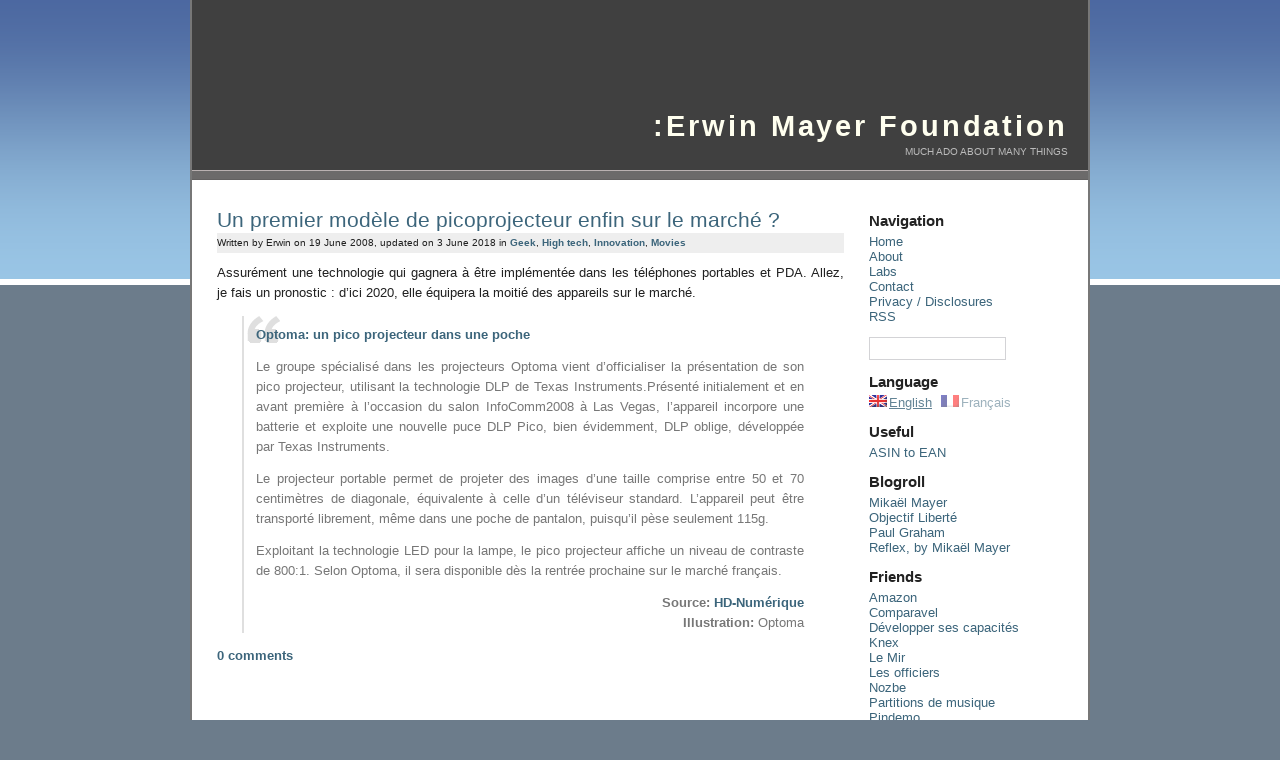

--- FILE ---
content_type: text/html; charset=UTF-8
request_url: https://www.erwinmayer.com/2008/06/19/un-premier-modele-de-picoprojecteur-enfin-sur-le-marche/
body_size: 11266
content:
<!DOCTYPE html PUBLIC "-//W3C//DTD XHTML 1.1//EN"
    "http://www.w3.org/TR/xhtml11/DTD/xhtml11.dtd">
<html xmlns="http://www.w3.org/1999/xhtml" xml:lang="en" >
<head>
	<meta name="viewport" content="width=device-width, initial-scale=1">
	<meta http-equiv="Content-Type" content="text/html; charset=UTF-8" />
	<title>Erwin Mayer Foundation &raquo; Un premier modèle de picoprojecteur enfin sur le marché ?</title>
	<style type="text/css" media="screen">
		@import url( https://www.erwinmayer.com/wp-content/themes/flex-10/style.css );
		
body{
			background: #6C7C8B url("https://www.erwinmayer.com/wp-content/themes/flex-10/images/background.png") repeat-x;
		}
	</style>
	<link rel="alternate" type="application/rss+xml" title="RSS 2.0" href="https://www.erwinmayer.com/feed/" />
	<link rel="alternate" type="text/xml" title="RSS .92" href="https://www.erwinmayer.com/feed/rss/" />
	<link rel="alternate" type="application/atom+xml" title="Atom 0.3" href="https://www.erwinmayer.com/feed/atom/" />
	<link rel="pingback" href="https://www.erwinmayer.com/xmlrpc.php" />
    	<link rel='archives' title='May 2021' href='https://www.erwinmayer.com/2021/05/' />
	<link rel='archives' title='July 2019' href='https://www.erwinmayer.com/2019/07/' />
	<link rel='archives' title='March 2013' href='https://www.erwinmayer.com/2013/03/' />
	<link rel='archives' title='April 2012' href='https://www.erwinmayer.com/2012/04/' />
	<link rel='archives' title='February 2012' href='https://www.erwinmayer.com/2012/02/' />
	<link rel='archives' title='September 2011' href='https://www.erwinmayer.com/2011/09/' />
	<link rel='archives' title='May 2011' href='https://www.erwinmayer.com/2011/05/' />
	<link rel='archives' title='December 2010' href='https://www.erwinmayer.com/2010/12/' />
	<link rel='archives' title='November 2010' href='https://www.erwinmayer.com/2010/11/' />
	<link rel='archives' title='October 2010' href='https://www.erwinmayer.com/2010/10/' />
	<link rel='archives' title='September 2010' href='https://www.erwinmayer.com/2010/09/' />
	<link rel='archives' title='August 2010' href='https://www.erwinmayer.com/2010/08/' />
	<link rel='archives' title='June 2010' href='https://www.erwinmayer.com/2010/06/' />
	<link rel='archives' title='May 2010' href='https://www.erwinmayer.com/2010/05/' />
	<link rel='archives' title='February 2010' href='https://www.erwinmayer.com/2010/02/' />
	<link rel='archives' title='October 2009' href='https://www.erwinmayer.com/2009/10/' />
	<link rel='archives' title='September 2009' href='https://www.erwinmayer.com/2009/09/' />
	<link rel='archives' title='August 2009' href='https://www.erwinmayer.com/2009/08/' />
	<link rel='archives' title='July 2009' href='https://www.erwinmayer.com/2009/07/' />
	<link rel='archives' title='May 2009' href='https://www.erwinmayer.com/2009/05/' />
	<link rel='archives' title='March 2009' href='https://www.erwinmayer.com/2009/03/' />
	<link rel='archives' title='December 2008' href='https://www.erwinmayer.com/2008/12/' />
	<link rel='archives' title='November 2008' href='https://www.erwinmayer.com/2008/11/' />
	<link rel='archives' title='October 2008' href='https://www.erwinmayer.com/2008/10/' />
	<link rel='archives' title='September 2008' href='https://www.erwinmayer.com/2008/09/' />
	<link rel='archives' title='August 2008' href='https://www.erwinmayer.com/2008/08/' />
	<link rel='archives' title='June 2008' href='https://www.erwinmayer.com/2008/06/' />
	<link rel='archives' title='May 2008' href='https://www.erwinmayer.com/2008/05/' />
	<link rel='archives' title='April 2008' href='https://www.erwinmayer.com/2008/04/' />
	<link rel='archives' title='March 2008' href='https://www.erwinmayer.com/2008/03/' />
	<link rel='archives' title='February 2008' href='https://www.erwinmayer.com/2008/02/' />
		<meta name='robots' content='max-image-preview:large' />
	<style>img:is([sizes="auto" i], [sizes^="auto," i]) { contain-intrinsic-size: 3000px 1500px }</style>
	<link rel='dns-prefetch' href='//www.googletagmanager.com' />
<link rel='dns-prefetch' href='//stats.wp.com' />
<link rel="alternate" type="application/rss+xml" title="Erwin Mayer Foundation &raquo; Un premier modèle de picoprojecteur enfin sur le marché ? Comments Feed" href="https://www.erwinmayer.com/2008/06/19/un-premier-modele-de-picoprojecteur-enfin-sur-le-marche/feed/" />
<script type="text/javascript">
/* <![CDATA[ */
window._wpemojiSettings = {"baseUrl":"https:\/\/s.w.org\/images\/core\/emoji\/16.0.1\/72x72\/","ext":".png","svgUrl":"https:\/\/s.w.org\/images\/core\/emoji\/16.0.1\/svg\/","svgExt":".svg","source":{"concatemoji":"https:\/\/www.erwinmayer.com\/wp-includes\/js\/wp-emoji-release.min.js?ver=6.8.3"}};
/*! This file is auto-generated */
!function(s,n){var o,i,e;function c(e){try{var t={supportTests:e,timestamp:(new Date).valueOf()};sessionStorage.setItem(o,JSON.stringify(t))}catch(e){}}function p(e,t,n){e.clearRect(0,0,e.canvas.width,e.canvas.height),e.fillText(t,0,0);var t=new Uint32Array(e.getImageData(0,0,e.canvas.width,e.canvas.height).data),a=(e.clearRect(0,0,e.canvas.width,e.canvas.height),e.fillText(n,0,0),new Uint32Array(e.getImageData(0,0,e.canvas.width,e.canvas.height).data));return t.every(function(e,t){return e===a[t]})}function u(e,t){e.clearRect(0,0,e.canvas.width,e.canvas.height),e.fillText(t,0,0);for(var n=e.getImageData(16,16,1,1),a=0;a<n.data.length;a++)if(0!==n.data[a])return!1;return!0}function f(e,t,n,a){switch(t){case"flag":return n(e,"\ud83c\udff3\ufe0f\u200d\u26a7\ufe0f","\ud83c\udff3\ufe0f\u200b\u26a7\ufe0f")?!1:!n(e,"\ud83c\udde8\ud83c\uddf6","\ud83c\udde8\u200b\ud83c\uddf6")&&!n(e,"\ud83c\udff4\udb40\udc67\udb40\udc62\udb40\udc65\udb40\udc6e\udb40\udc67\udb40\udc7f","\ud83c\udff4\u200b\udb40\udc67\u200b\udb40\udc62\u200b\udb40\udc65\u200b\udb40\udc6e\u200b\udb40\udc67\u200b\udb40\udc7f");case"emoji":return!a(e,"\ud83e\udedf")}return!1}function g(e,t,n,a){var r="undefined"!=typeof WorkerGlobalScope&&self instanceof WorkerGlobalScope?new OffscreenCanvas(300,150):s.createElement("canvas"),o=r.getContext("2d",{willReadFrequently:!0}),i=(o.textBaseline="top",o.font="600 32px Arial",{});return e.forEach(function(e){i[e]=t(o,e,n,a)}),i}function t(e){var t=s.createElement("script");t.src=e,t.defer=!0,s.head.appendChild(t)}"undefined"!=typeof Promise&&(o="wpEmojiSettingsSupports",i=["flag","emoji"],n.supports={everything:!0,everythingExceptFlag:!0},e=new Promise(function(e){s.addEventListener("DOMContentLoaded",e,{once:!0})}),new Promise(function(t){var n=function(){try{var e=JSON.parse(sessionStorage.getItem(o));if("object"==typeof e&&"number"==typeof e.timestamp&&(new Date).valueOf()<e.timestamp+604800&&"object"==typeof e.supportTests)return e.supportTests}catch(e){}return null}();if(!n){if("undefined"!=typeof Worker&&"undefined"!=typeof OffscreenCanvas&&"undefined"!=typeof URL&&URL.createObjectURL&&"undefined"!=typeof Blob)try{var e="postMessage("+g.toString()+"("+[JSON.stringify(i),f.toString(),p.toString(),u.toString()].join(",")+"));",a=new Blob([e],{type:"text/javascript"}),r=new Worker(URL.createObjectURL(a),{name:"wpTestEmojiSupports"});return void(r.onmessage=function(e){c(n=e.data),r.terminate(),t(n)})}catch(e){}c(n=g(i,f,p,u))}t(n)}).then(function(e){for(var t in e)n.supports[t]=e[t],n.supports.everything=n.supports.everything&&n.supports[t],"flag"!==t&&(n.supports.everythingExceptFlag=n.supports.everythingExceptFlag&&n.supports[t]);n.supports.everythingExceptFlag=n.supports.everythingExceptFlag&&!n.supports.flag,n.DOMReady=!1,n.readyCallback=function(){n.DOMReady=!0}}).then(function(){return e}).then(function(){var e;n.supports.everything||(n.readyCallback(),(e=n.source||{}).concatemoji?t(e.concatemoji):e.wpemoji&&e.twemoji&&(t(e.twemoji),t(e.wpemoji)))}))}((window,document),window._wpemojiSettings);
/* ]]> */
</script>
<style id='wp-emoji-styles-inline-css' type='text/css'>

	img.wp-smiley, img.emoji {
		display: inline !important;
		border: none !important;
		box-shadow: none !important;
		height: 1em !important;
		width: 1em !important;
		margin: 0 0.07em !important;
		vertical-align: -0.1em !important;
		background: none !important;
		padding: 0 !important;
	}
</style>
<link rel='stylesheet' id='wp-block-library-css' href='https://www.erwinmayer.com/wp-includes/css/dist/block-library/style.min.css?ver=6.8.3' type='text/css' media='all' />
<style id='classic-theme-styles-inline-css' type='text/css'>
/*! This file is auto-generated */
.wp-block-button__link{color:#fff;background-color:#32373c;border-radius:9999px;box-shadow:none;text-decoration:none;padding:calc(.667em + 2px) calc(1.333em + 2px);font-size:1.125em}.wp-block-file__button{background:#32373c;color:#fff;text-decoration:none}
</style>
<link rel='stylesheet' id='mediaelement-css' href='https://www.erwinmayer.com/wp-includes/js/mediaelement/mediaelementplayer-legacy.min.css?ver=4.2.17' type='text/css' media='all' />
<link rel='stylesheet' id='wp-mediaelement-css' href='https://www.erwinmayer.com/wp-includes/js/mediaelement/wp-mediaelement.min.css?ver=6.8.3' type='text/css' media='all' />
<style id='jetpack-sharing-buttons-style-inline-css' type='text/css'>
.jetpack-sharing-buttons__services-list{display:flex;flex-direction:row;flex-wrap:wrap;gap:0;list-style-type:none;margin:5px;padding:0}.jetpack-sharing-buttons__services-list.has-small-icon-size{font-size:12px}.jetpack-sharing-buttons__services-list.has-normal-icon-size{font-size:16px}.jetpack-sharing-buttons__services-list.has-large-icon-size{font-size:24px}.jetpack-sharing-buttons__services-list.has-huge-icon-size{font-size:36px}@media print{.jetpack-sharing-buttons__services-list{display:none!important}}.editor-styles-wrapper .wp-block-jetpack-sharing-buttons{gap:0;padding-inline-start:0}ul.jetpack-sharing-buttons__services-list.has-background{padding:1.25em 2.375em}
</style>
<style id='global-styles-inline-css' type='text/css'>
:root{--wp--preset--aspect-ratio--square: 1;--wp--preset--aspect-ratio--4-3: 4/3;--wp--preset--aspect-ratio--3-4: 3/4;--wp--preset--aspect-ratio--3-2: 3/2;--wp--preset--aspect-ratio--2-3: 2/3;--wp--preset--aspect-ratio--16-9: 16/9;--wp--preset--aspect-ratio--9-16: 9/16;--wp--preset--color--black: #000000;--wp--preset--color--cyan-bluish-gray: #abb8c3;--wp--preset--color--white: #ffffff;--wp--preset--color--pale-pink: #f78da7;--wp--preset--color--vivid-red: #cf2e2e;--wp--preset--color--luminous-vivid-orange: #ff6900;--wp--preset--color--luminous-vivid-amber: #fcb900;--wp--preset--color--light-green-cyan: #7bdcb5;--wp--preset--color--vivid-green-cyan: #00d084;--wp--preset--color--pale-cyan-blue: #8ed1fc;--wp--preset--color--vivid-cyan-blue: #0693e3;--wp--preset--color--vivid-purple: #9b51e0;--wp--preset--gradient--vivid-cyan-blue-to-vivid-purple: linear-gradient(135deg,rgba(6,147,227,1) 0%,rgb(155,81,224) 100%);--wp--preset--gradient--light-green-cyan-to-vivid-green-cyan: linear-gradient(135deg,rgb(122,220,180) 0%,rgb(0,208,130) 100%);--wp--preset--gradient--luminous-vivid-amber-to-luminous-vivid-orange: linear-gradient(135deg,rgba(252,185,0,1) 0%,rgba(255,105,0,1) 100%);--wp--preset--gradient--luminous-vivid-orange-to-vivid-red: linear-gradient(135deg,rgba(255,105,0,1) 0%,rgb(207,46,46) 100%);--wp--preset--gradient--very-light-gray-to-cyan-bluish-gray: linear-gradient(135deg,rgb(238,238,238) 0%,rgb(169,184,195) 100%);--wp--preset--gradient--cool-to-warm-spectrum: linear-gradient(135deg,rgb(74,234,220) 0%,rgb(151,120,209) 20%,rgb(207,42,186) 40%,rgb(238,44,130) 60%,rgb(251,105,98) 80%,rgb(254,248,76) 100%);--wp--preset--gradient--blush-light-purple: linear-gradient(135deg,rgb(255,206,236) 0%,rgb(152,150,240) 100%);--wp--preset--gradient--blush-bordeaux: linear-gradient(135deg,rgb(254,205,165) 0%,rgb(254,45,45) 50%,rgb(107,0,62) 100%);--wp--preset--gradient--luminous-dusk: linear-gradient(135deg,rgb(255,203,112) 0%,rgb(199,81,192) 50%,rgb(65,88,208) 100%);--wp--preset--gradient--pale-ocean: linear-gradient(135deg,rgb(255,245,203) 0%,rgb(182,227,212) 50%,rgb(51,167,181) 100%);--wp--preset--gradient--electric-grass: linear-gradient(135deg,rgb(202,248,128) 0%,rgb(113,206,126) 100%);--wp--preset--gradient--midnight: linear-gradient(135deg,rgb(2,3,129) 0%,rgb(40,116,252) 100%);--wp--preset--font-size--small: 13px;--wp--preset--font-size--medium: 20px;--wp--preset--font-size--large: 36px;--wp--preset--font-size--x-large: 42px;--wp--preset--spacing--20: 0.44rem;--wp--preset--spacing--30: 0.67rem;--wp--preset--spacing--40: 1rem;--wp--preset--spacing--50: 1.5rem;--wp--preset--spacing--60: 2.25rem;--wp--preset--spacing--70: 3.38rem;--wp--preset--spacing--80: 5.06rem;--wp--preset--shadow--natural: 6px 6px 9px rgba(0, 0, 0, 0.2);--wp--preset--shadow--deep: 12px 12px 50px rgba(0, 0, 0, 0.4);--wp--preset--shadow--sharp: 6px 6px 0px rgba(0, 0, 0, 0.2);--wp--preset--shadow--outlined: 6px 6px 0px -3px rgba(255, 255, 255, 1), 6px 6px rgba(0, 0, 0, 1);--wp--preset--shadow--crisp: 6px 6px 0px rgba(0, 0, 0, 1);}:where(.is-layout-flex){gap: 0.5em;}:where(.is-layout-grid){gap: 0.5em;}body .is-layout-flex{display: flex;}.is-layout-flex{flex-wrap: wrap;align-items: center;}.is-layout-flex > :is(*, div){margin: 0;}body .is-layout-grid{display: grid;}.is-layout-grid > :is(*, div){margin: 0;}:where(.wp-block-columns.is-layout-flex){gap: 2em;}:where(.wp-block-columns.is-layout-grid){gap: 2em;}:where(.wp-block-post-template.is-layout-flex){gap: 1.25em;}:where(.wp-block-post-template.is-layout-grid){gap: 1.25em;}.has-black-color{color: var(--wp--preset--color--black) !important;}.has-cyan-bluish-gray-color{color: var(--wp--preset--color--cyan-bluish-gray) !important;}.has-white-color{color: var(--wp--preset--color--white) !important;}.has-pale-pink-color{color: var(--wp--preset--color--pale-pink) !important;}.has-vivid-red-color{color: var(--wp--preset--color--vivid-red) !important;}.has-luminous-vivid-orange-color{color: var(--wp--preset--color--luminous-vivid-orange) !important;}.has-luminous-vivid-amber-color{color: var(--wp--preset--color--luminous-vivid-amber) !important;}.has-light-green-cyan-color{color: var(--wp--preset--color--light-green-cyan) !important;}.has-vivid-green-cyan-color{color: var(--wp--preset--color--vivid-green-cyan) !important;}.has-pale-cyan-blue-color{color: var(--wp--preset--color--pale-cyan-blue) !important;}.has-vivid-cyan-blue-color{color: var(--wp--preset--color--vivid-cyan-blue) !important;}.has-vivid-purple-color{color: var(--wp--preset--color--vivid-purple) !important;}.has-black-background-color{background-color: var(--wp--preset--color--black) !important;}.has-cyan-bluish-gray-background-color{background-color: var(--wp--preset--color--cyan-bluish-gray) !important;}.has-white-background-color{background-color: var(--wp--preset--color--white) !important;}.has-pale-pink-background-color{background-color: var(--wp--preset--color--pale-pink) !important;}.has-vivid-red-background-color{background-color: var(--wp--preset--color--vivid-red) !important;}.has-luminous-vivid-orange-background-color{background-color: var(--wp--preset--color--luminous-vivid-orange) !important;}.has-luminous-vivid-amber-background-color{background-color: var(--wp--preset--color--luminous-vivid-amber) !important;}.has-light-green-cyan-background-color{background-color: var(--wp--preset--color--light-green-cyan) !important;}.has-vivid-green-cyan-background-color{background-color: var(--wp--preset--color--vivid-green-cyan) !important;}.has-pale-cyan-blue-background-color{background-color: var(--wp--preset--color--pale-cyan-blue) !important;}.has-vivid-cyan-blue-background-color{background-color: var(--wp--preset--color--vivid-cyan-blue) !important;}.has-vivid-purple-background-color{background-color: var(--wp--preset--color--vivid-purple) !important;}.has-black-border-color{border-color: var(--wp--preset--color--black) !important;}.has-cyan-bluish-gray-border-color{border-color: var(--wp--preset--color--cyan-bluish-gray) !important;}.has-white-border-color{border-color: var(--wp--preset--color--white) !important;}.has-pale-pink-border-color{border-color: var(--wp--preset--color--pale-pink) !important;}.has-vivid-red-border-color{border-color: var(--wp--preset--color--vivid-red) !important;}.has-luminous-vivid-orange-border-color{border-color: var(--wp--preset--color--luminous-vivid-orange) !important;}.has-luminous-vivid-amber-border-color{border-color: var(--wp--preset--color--luminous-vivid-amber) !important;}.has-light-green-cyan-border-color{border-color: var(--wp--preset--color--light-green-cyan) !important;}.has-vivid-green-cyan-border-color{border-color: var(--wp--preset--color--vivid-green-cyan) !important;}.has-pale-cyan-blue-border-color{border-color: var(--wp--preset--color--pale-cyan-blue) !important;}.has-vivid-cyan-blue-border-color{border-color: var(--wp--preset--color--vivid-cyan-blue) !important;}.has-vivid-purple-border-color{border-color: var(--wp--preset--color--vivid-purple) !important;}.has-vivid-cyan-blue-to-vivid-purple-gradient-background{background: var(--wp--preset--gradient--vivid-cyan-blue-to-vivid-purple) !important;}.has-light-green-cyan-to-vivid-green-cyan-gradient-background{background: var(--wp--preset--gradient--light-green-cyan-to-vivid-green-cyan) !important;}.has-luminous-vivid-amber-to-luminous-vivid-orange-gradient-background{background: var(--wp--preset--gradient--luminous-vivid-amber-to-luminous-vivid-orange) !important;}.has-luminous-vivid-orange-to-vivid-red-gradient-background{background: var(--wp--preset--gradient--luminous-vivid-orange-to-vivid-red) !important;}.has-very-light-gray-to-cyan-bluish-gray-gradient-background{background: var(--wp--preset--gradient--very-light-gray-to-cyan-bluish-gray) !important;}.has-cool-to-warm-spectrum-gradient-background{background: var(--wp--preset--gradient--cool-to-warm-spectrum) !important;}.has-blush-light-purple-gradient-background{background: var(--wp--preset--gradient--blush-light-purple) !important;}.has-blush-bordeaux-gradient-background{background: var(--wp--preset--gradient--blush-bordeaux) !important;}.has-luminous-dusk-gradient-background{background: var(--wp--preset--gradient--luminous-dusk) !important;}.has-pale-ocean-gradient-background{background: var(--wp--preset--gradient--pale-ocean) !important;}.has-electric-grass-gradient-background{background: var(--wp--preset--gradient--electric-grass) !important;}.has-midnight-gradient-background{background: var(--wp--preset--gradient--midnight) !important;}.has-small-font-size{font-size: var(--wp--preset--font-size--small) !important;}.has-medium-font-size{font-size: var(--wp--preset--font-size--medium) !important;}.has-large-font-size{font-size: var(--wp--preset--font-size--large) !important;}.has-x-large-font-size{font-size: var(--wp--preset--font-size--x-large) !important;}
:where(.wp-block-post-template.is-layout-flex){gap: 1.25em;}:where(.wp-block-post-template.is-layout-grid){gap: 1.25em;}
:where(.wp-block-columns.is-layout-flex){gap: 2em;}:where(.wp-block-columns.is-layout-grid){gap: 2em;}
:root :where(.wp-block-pullquote){font-size: 1.5em;line-height: 1.6;}
</style>
<link rel='stylesheet' id='contact-form-7-css' href='https://www.erwinmayer.com/wp-content/plugins/contact-form-7/includes/css/styles.css?ver=6.1.2' type='text/css' media='all' />
<link rel='stylesheet' id='sub-page-summary-css' href='https://www.erwinmayer.com/wp-content/plugins/sub-page-summary/sub-page-summary.css?ver=6.8.3' type='text/css' media='all' />
<script type="text/javascript" src="https://www.erwinmayer.com/wp-includes/js/jquery/jquery.min.js?ver=3.7.1" id="jquery-core-js"></script>
<script type="text/javascript" src="https://www.erwinmayer.com/wp-includes/js/jquery/jquery-migrate.min.js?ver=3.4.1" id="jquery-migrate-js"></script>
<script type="text/javascript" src="https://www.erwinmayer.com/wp-content/plugins/fd-footnotes/fdfootnotes.js?ver=1.34" id="fdfootnote_script-js"></script>
<script type="text/javascript" src="https://www.erwinmayer.com/wp-content/plugins/wp-hide-post/public/js/wp-hide-post-public.js?ver=2.0.10" id="wp-hide-post-js"></script>

<!-- Google tag (gtag.js) snippet added by Site Kit -->
<!-- Google Analytics snippet added by Site Kit -->
<script type="text/javascript" src="https://www.googletagmanager.com/gtag/js?id=G-G52YF725R8" id="google_gtagjs-js" async></script>
<script type="text/javascript" id="google_gtagjs-js-after">
/* <![CDATA[ */
window.dataLayer = window.dataLayer || [];function gtag(){dataLayer.push(arguments);}
gtag("set","linker",{"domains":["www.erwinmayer.com"]});
gtag("js", new Date());
gtag("set", "developer_id.dZTNiMT", true);
gtag("config", "G-G52YF725R8");
/* ]]> */
</script>
<link rel="https://api.w.org/" href="https://www.erwinmayer.com/wp-json/" /><link rel="alternate" title="JSON" type="application/json" href="https://www.erwinmayer.com/wp-json/wp/v2/posts/149" /><link rel="EditURI" type="application/rsd+xml" title="RSD" href="https://www.erwinmayer.com/xmlrpc.php?rsd" />
<meta name="generator" content="WordPress 6.8.3" />
<link rel="canonical" href="https://www.erwinmayer.com/2008/06/19/un-premier-modele-de-picoprojecteur-enfin-sur-le-marche/" />
<link rel='shortlink' href='https://www.erwinmayer.com/?p=149' />
<link rel="alternate" title="oEmbed (JSON)" type="application/json+oembed" href="https://www.erwinmayer.com/wp-json/oembed/1.0/embed?url=https%3A%2F%2Fwww.erwinmayer.com%2F2008%2F06%2F19%2Fun-premier-modele-de-picoprojecteur-enfin-sur-le-marche%2F" />
<link rel="alternate" title="oEmbed (XML)" type="text/xml+oembed" href="https://www.erwinmayer.com/wp-json/oembed/1.0/embed?url=https%3A%2F%2Fwww.erwinmayer.com%2F2008%2F06%2F19%2Fun-premier-modele-de-picoprojecteur-enfin-sur-le-marche%2F&#038;format=xml" />
<meta name="generator" content="Site Kit by Google 1.170.0" /><style type="text/css">
.qtranxs_flag_en {background-image: url(https://www.erwinmayer.com/wp-content/plugins/qtranslate-x/flags/gb.png); background-repeat: no-repeat;}
.qtranxs_flag_fr {background-image: url(https://www.erwinmayer.com/wp-content/plugins/qtranslate-x/flags/fr.png); background-repeat: no-repeat;}
</style>
<link hreflang="en" href="https://www.erwinmayer.com/en/2008/06/19/un-premier-modele-de-picoprojecteur-enfin-sur-le-marche/" rel="alternate" />
<link hreflang="fr" href="https://www.erwinmayer.com/fr/2008/06/19/un-premier-modele-de-picoprojecteur-enfin-sur-le-marche/" rel="alternate" />
<link hreflang="x-default" href="https://www.erwinmayer.com/2008/06/19/un-premier-modele-de-picoprojecteur-enfin-sur-le-marche/" rel="alternate" />
<meta name="generator" content="qTranslate-X 3.4.6.8" />
	<style>img#wpstats{display:none}</style>
		<style data-context="foundation-flickity-css">/*! Flickity v2.0.2
http://flickity.metafizzy.co
---------------------------------------------- */.flickity-enabled{position:relative}.flickity-enabled:focus{outline:0}.flickity-viewport{overflow:hidden;position:relative;height:100%}.flickity-slider{position:absolute;width:100%;height:100%}.flickity-enabled.is-draggable{-webkit-tap-highlight-color:transparent;tap-highlight-color:transparent;-webkit-user-select:none;-moz-user-select:none;-ms-user-select:none;user-select:none}.flickity-enabled.is-draggable .flickity-viewport{cursor:move;cursor:-webkit-grab;cursor:grab}.flickity-enabled.is-draggable .flickity-viewport.is-pointer-down{cursor:-webkit-grabbing;cursor:grabbing}.flickity-prev-next-button{position:absolute;top:50%;width:44px;height:44px;border:none;border-radius:50%;background:#fff;background:hsla(0,0%,100%,.75);cursor:pointer;-webkit-transform:translateY(-50%);transform:translateY(-50%)}.flickity-prev-next-button:hover{background:#fff}.flickity-prev-next-button:focus{outline:0;box-shadow:0 0 0 5px #09f}.flickity-prev-next-button:active{opacity:.6}.flickity-prev-next-button.previous{left:10px}.flickity-prev-next-button.next{right:10px}.flickity-rtl .flickity-prev-next-button.previous{left:auto;right:10px}.flickity-rtl .flickity-prev-next-button.next{right:auto;left:10px}.flickity-prev-next-button:disabled{opacity:.3;cursor:auto}.flickity-prev-next-button svg{position:absolute;left:20%;top:20%;width:60%;height:60%}.flickity-prev-next-button .arrow{fill:#333}.flickity-page-dots{position:absolute;width:100%;bottom:-25px;padding:0;margin:0;list-style:none;text-align:center;line-height:1}.flickity-rtl .flickity-page-dots{direction:rtl}.flickity-page-dots .dot{display:inline-block;width:10px;height:10px;margin:0 8px;background:#333;border-radius:50%;opacity:.25;cursor:pointer}.flickity-page-dots .dot.is-selected{opacity:1}</style><style data-context="foundation-slideout-css">.slideout-menu{position:fixed;left:0;top:0;bottom:0;right:auto;z-index:0;width:256px;overflow-y:auto;-webkit-overflow-scrolling:touch;display:none}.slideout-menu.pushit-right{left:auto;right:0}.slideout-panel{position:relative;z-index:1;will-change:transform}.slideout-open,.slideout-open .slideout-panel,.slideout-open body{overflow:hidden}.slideout-open .slideout-menu{display:block}.pushit{display:none}</style><style type="text/css">.recentcomments a{display:inline !important;padding:0 !important;margin:0 !important;}</style><style>.ios7.web-app-mode.has-fixed header{ background-color: rgba(64,64,64,.88);}</style>		<style type="text/css" id="wp-custom-css">
			.grecaptcha-badge { 
    visibility: hidden !important;
}		</style>
		 
</head>
<body data-rsssl=1 id="home" class="log">
	<div id="container">
		<!-- The header begins  -->
		<div id="header">
			<h1><a href="https://www.erwinmayer.com" title="Erwin Mayer Foundation" >:Erwin Mayer Foundation</a></h1>
			<div id="subtitle">
				<!-- Here's the tagline  -->
				Much Ado About Many Things			</div>
		</div>
		<div id="headbar"></div>
		<!-- The header ends  -->
		<div id="maincol"><!-- The main content column begins  -->
			<div class="col"><div class="entry">
			<!--
				<h2 class="entrydate">Thursday June 19th, 2008</h2>
			-->
			<h3 class="entrytitle" id="post-149">
				<a href="https://www.erwinmayer.com/2008/06/19/un-premier-modele-de-picoprojecteur-enfin-sur-le-marche/">Un premier modèle de picoprojecteur enfin sur le marché ?</a>			</h3>
			<div class="entrybody">
				<div class="entrymeta">
					Written by Erwin on 19 June 2008, updated on 3 June 2018 in <a href="https://www.erwinmayer.com/category/geek/" rel="category tag">Geek</a>, <a href="https://www.erwinmayer.com/category/high-tech/" rel="category tag">High tech</a>, <a href="https://www.erwinmayer.com/category/innovation/" rel="category tag">Innovation</a>, <a href="https://www.erwinmayer.com/category/cinema/" rel="category tag">Movies</a>				</div>
				<p class="qtranxs-available-languages-message qtranxs-available-languages-message-en">Sorry, this entry is only available in <a href="https://www.erwinmayer.com/fr/2008/06/19/un-premier-modele-de-picoprojecteur-enfin-sur-le-marche/" class="qtranxs-available-language-link qtranxs-available-language-link-fr" title="Français">Français</a>. For the sake of viewer convenience, the content is shown below in the alternative language. You may click the link to switch the active language.</p>
<p>Assurément une technologie qui gagnera à être implémentée dans les téléphones portables et PDA. Allez, je fais un pronostic : d&#8217;ici 2020, elle équipera la moitié des appareils sur le marché.</p>
<blockquote>
<table class="corp" border="0" cellspacing="0" cellpadding="0" width="100%">
<tbody>
<tr>
<td class="titre" colspan="2" align="left"><a href="http://www.techno-science.net/?onglet=news&#038;news=5505">Optoma: un pico projecteur dans une poche</a></td>
</tr>
<tr>
<td colspan="2" height="12"> </td>
</tr>
<tr>
<td class="normal" colspan="2" valign="top">Le groupe spécialisé dans les projecteurs Optoma vient d&#8217;officialiser la présentation de son pico projecteur, utilisant la technologie DLP de Texas Instruments.Présenté initialement et en avant première à l&#8217;occasion du salon InfoComm2008 à Las Vegas, l&#8217;appareil incorpore une batterie et exploite une nouvelle puce DLP Pico, bien évidemment, DLP oblige, développée par Texas Instruments.</p>
<p>Le projecteur portable permet de projeter des images d&#8217;une taille comprise entre 50 et 70 centimètres de diagonale, équivalente à celle d&#8217;un téléviseur standard. L&#8217;appareil peut être transporté librement, même dans une poche de pantalon, puisqu&#8217;il pèse seulement 115g.</p>
<p>Exploitant la technologie LED pour la lampe, le pico projecteur affiche un niveau de contraste de 800:1. Selon Optoma, il sera disponible dès la rentrée prochaine sur le marché français.</td>
</tr>
<tr>
<td width="20"> </td>
<td class="credits2" align="right"><strong>Source:</strong> <a href="http://www.hdnumerique.com/actualite/articles/4219-optoma-officialise-son-pico-projecteur.html" target="_blank">HD-Numérique</a><br />
<strong>Illustration:</strong> Optoma</td>
</tr>
</tbody>
</table>
</blockquote>
				<p class="comments_link"><div style="float:left;">
					<a href="https://www.erwinmayer.com/2008/06/19/un-premier-modele-de-picoprojecteur-enfin-sur-le-marche/#respond">0 comments</a></div>				</p>
			</div>
	<!--
	<rdf:RDF xmlns:rdf="http://www.w3.org/1999/02/22-rdf-syntax-ns#"
			xmlns:dc="http://purl.org/dc/elements/1.1/"
			xmlns:trackback="http://madskills.com/public/xml/rss/module/trackback/">
		<rdf:Description rdf:about="https://www.erwinmayer.com/2008/06/19/un-premier-modele-de-picoprojecteur-enfin-sur-le-marche/"
    dc:identifier="https://www.erwinmayer.com/2008/06/19/un-premier-modele-de-picoprojecteur-enfin-sur-le-marche/"
    dc:title="Un premier modèle de picoprojecteur enfin sur le marché ?"
    trackback:ping="https://www.erwinmayer.com/2008/06/19/un-premier-modele-de-picoprojecteur-enfin-sur-le-marche/trackback/" />
</rdf:RDF>	-->
</div>
<!--comments area-->
	 
		<!-- If comments are open, but there are no comments. -->
		<div id="commentblock">
		<h2 id="comments">
			Be the first to comment this post!		</h2>
	
<!--comments form -->
<h2 id="commentsformheader">Leave a comment</h2>
			<div id="commentsform">
			<form action="https://www.erwinmayer.com/wp-comments-post.php" method="post" id="commentform">
							<p>
					<input type="text" name="author" id="author" value="" size="22" tabindex="1" />
					<label for="author"><small>Name (required)</small></label>
				</p>
				<p>
					<input type="text" name="email" id="email" value="" size="22" tabindex="2" />
					<label for="email"><small>Email (required, will not be shown)</small></label>
				</p>
				<p>
					<input type="text" name="url" id="url" value="" size="22" tabindex="3" />
					<label for="url"><small>Website</small></label>
				</p>
						<!--<p><small><strong>XHTML:</strong> You may use these tags:&lt;a href=&quot;&quot; title=&quot;&quot;&gt; &lt;abbr title=&quot;&quot;&gt; &lt;acronym title=&quot;&quot;&gt; &lt;b&gt; &lt;blockquote cite=&quot;&quot;&gt; &lt;cite&gt; &lt;code&gt; &lt;del datetime=&quot;&quot;&gt; &lt;em&gt; &lt;i&gt; &lt;q cite=&quot;&quot;&gt; &lt;s&gt; &lt;strike&gt; &lt;strong&gt; </small></p>-->
			<p>
				<textarea name="comment" id="comment" cols="50" rows="10" tabindex="4"></textarea>
			</p>
			<p>
				<input name="submit" type="submit" id="submit" tabindex="5" value="Send" />
				<input type="hidden" name="comment_post_ID" value="149" />
			</p>
			<p style="display: none;"><input type="hidden" id="akismet_comment_nonce" name="akismet_comment_nonce" value="2edd217ebc" /></p><p style="display: none !important;" class="akismet-fields-container" data-prefix="ak_"><label>&#916;<textarea name="ak_hp_textarea" cols="45" rows="8" maxlength="100"></textarea></label><input type="hidden" id="ak_js_1" name="ak_js" value="161"/><script>document.getElementById( "ak_js_1" ).setAttribute( "value", ( new Date() ).getTime() );</script></p>		</form>
	</div></div>
	</div>
</div><!-- The main content column ends  -->
<!-- begin sidebar -->
<div id="navcol">
<ul id="sidebar" class="sidebar">
	<li id="navigation">
		<h2>Navigation</h2>
		<ul>
			<li><a href="https://www.erwinmayer.com">Home</a></li>
			<li class="page_item page-item-17"><a href="https://www.erwinmayer.com/a-propos-2/">About</a></li>
<li class="page_item page-item-365 page_item_has_children"><a href="https://www.erwinmayer.com/labs/">Labs</a></li>
<li class="page_item page-item-66"><a href="https://www.erwinmayer.com/contact/">Contact</a></li>
<li class="page_item page-item-693"><a href="https://www.erwinmayer.com/privacy/">Privacy / Disclosures</a></li>
	 		<li><a href="https://www.erwinmayer.com/feed/" title="Syndicate this site using RSS">RSS</a></li>
		</ul>
	</li>
	<li id="search">
		<div id="searchdiv">
		<form id="searchform" method="get" action="">
			<input type="text" name="s" size="15"/>
		</form>
		</div>
	</li>
<style type="text/css">
.qtranxs_widget ul { margin: 0; }
.qtranxs_widget ul li
{
display: inline; /* horizontal list, use "list-item" or other appropriate value for vertical list */
list-style-type: none; /* use "initial" or other to enable bullets */
margin: 0 5px 0 0; /* adjust spacing between items */
opacity: 0.5;
-o-transition: 1s ease opacity;
-moz-transition: 1s ease opacity;
-webkit-transition: 1s ease opacity;
transition: 1s ease opacity;
}
/* .qtranxs_widget ul li span { margin: 0 5px 0 0; } */ /* other way to control spacing */
.qtranxs_widget ul li.active { opacity: 0.8; }
.qtranxs_widget ul li:hover { opacity: 1; }
.qtranxs_widget img { box-shadow: none; vertical-align: middle; display: initial; }
.qtranxs_flag { height:12px; width:18px; display:block; }
.qtranxs_flag_and_text { padding-left:20px; }
.qtranxs_flag span { display:none; }

.qtranxs_widget ul li.active
{
text-decoration: underline;
}</style>
<li id="qtranslate-2" class="widget qtranxs_widget"><h2 class="widgettitle">Language</h2>

<ul class="language-chooser language-chooser-both qtranxs_language_chooser" id="qtranslate-2-chooser">
<li class="active"><a href="https://www.erwinmayer.com/en/2008/06/19/un-premier-modele-de-picoprojecteur-enfin-sur-le-marche/" class="qtranxs_flag_en qtranxs_flag_and_text" title="English (en)"><span>English</span></a></li>
<li><a href="https://www.erwinmayer.com/fr/2008/06/19/un-premier-modele-de-picoprojecteur-enfin-sur-le-marche/" class="qtranxs_flag_fr qtranxs_flag_and_text" title="Français (fr)"><span>Français</span></a></li>
</ul><div class="qtranxs_widget_end"></div>
</li>
<li id="linkcat-961" class="widget widget_links"><h2 class="widgettitle">Useful</h2>

	<ul class='xoxo blogroll'>
<li><a href="https://erwinmayer.com/2008/11/28/asin-to-ean-converter/" title="ASIN to EAN converter">ASIN to EAN</a></li>

	</ul>
</li>

<li id="linkcat-2" class="widget widget_links"><h2 class="widgettitle">Blogroll</h2>

	<ul class='xoxo blogroll'>
<li><a href="http://meak.free.fr" rel="met sibling" title="Site de mon frère Mikaël">Mikaël Mayer</a></li>
<li><a href="http://www.objectifliberte.fr/" title="L&#8217;excellent blog d&#8217;économie politique de Vincent Bénard, le Frédéric Bastiat de notre temps">Objectif Liberté</a></li>
<li><a href="http://www.paulgraham.com" title="Highly insightful!">Paul Graham</a></li>
<li><a href="http://meak.free.fr/reflex" rel="sibling" title="Les fonctions complexes comme vous ne les avez jamais vues !">Reflex, by Mikaël Mayer</a></li>

	</ul>
</li>

<li id="linkcat-908" class="widget widget_links"><h2 class="widgettitle">Friends</h2>

	<ul class='xoxo blogroll'>
<li><a href="https://www.amazon.com/?_encoding=UTF8&#038;camp=1789&#038;creative=9325&#038;linkCode=ur2&#038;tag=viglink4039316-erwinmayer.com-20" title="Amazon.com" target="_blank">Amazon</a></li>
<li><a href="http://www.comparavel.com" title="Comparez tous vos voyages">Comparavel</a></li>
<li><a href="http://www.upbraining.net" rel="contact met" title="Upbraining.net">Développer ses capacités</a></li>
<li><a href="http://www.mikaelmayer.com/knex/" rel="me" title="Constructions en K&#8217;nex d&#8217;Erwin et Mikaël Mayer">Knex</a></li>
<li><a href="http://mir.com.free.fr" title="Le Mouvement International du Rot">Le Mir</a></li>
<li><a href="http://lesofficiers.free.fr" title="Dossier sur les officiers de la Première guerre mondiale, réalisé au collège">Les officiers</a></li>
<li><a href="http://www.nozbe.com/a-semanticlabs" title="Get Things Done" target="_blank">Nozbe</a></li>
<li><a href="http://www.sheetmusicplus.com/?aff_id=432137" title="Partitions de musique pas chères, depuis les Etats-Unis ! Choix exhaustif.">Partitions de musique</a></li>
<li><a href="https://www.pindemo.com" title="Create your own WordPress demo websites to test plugins or themes" target="_blank">Pindemo</a></li>
<li><a href="http://mayerwin.free.fr" title="Techniques de géopositionnement. Mon TPE de terminale.">Techniques de géopositionnement</a></li>
<li><a href="http://top10-ecommerce-solutions.com/" target="_blank">Top 10 eCommerce Solutions</a></li>

	</ul>
</li>

<li id="recent-comments-2" class="widget widget_recent_comments"><h2 class="widgettitle">Recent comments</h2>
<ul id="recentcomments"><li class="recentcomments"><span class="comment-author-link">Erwin</span> on <a href="https://www.erwinmayer.com/labs/visual-studio-2010-extension-debug-single-thread/comment-page-1/#comment-181453">Visual Studio Extension: Debug Single Thread</a></li><li class="recentcomments"><span class="comment-author-link">Jim</span> on <a href="https://www.erwinmayer.com/labs/visual-studio-2010-extension-debug-single-thread/comment-page-1/#comment-181452">Visual Studio Extension: Debug Single Thread</a></li><li class="recentcomments"><span class="comment-author-link"><a href="https://www.erwinmayer.com" class="url" rel="ugc">Erwin</a></span> on <a href="https://www.erwinmayer.com/labs/visual-studio-2010-extension-debug-single-thread/comment-page-1/#comment-181450">Visual Studio Extension: Debug Single Thread</a></li></ul></li>
<li id="archives-2" class="widget widget_archive"><h2 class="widgettitle">Archives</h2>

			<ul>
					<li><a href='https://www.erwinmayer.com/2021/05/'>May 2021</a></li>
	<li><a href='https://www.erwinmayer.com/2019/07/'>July 2019</a></li>
	<li><a href='https://www.erwinmayer.com/2013/03/'>March 2013</a></li>
	<li><a href='https://www.erwinmayer.com/2012/04/'>April 2012</a></li>
	<li><a href='https://www.erwinmayer.com/2012/02/'>February 2012</a></li>
	<li><a href='https://www.erwinmayer.com/2011/09/'>September 2011</a></li>
	<li><a href='https://www.erwinmayer.com/2011/05/'>May 2011</a></li>
	<li><a href='https://www.erwinmayer.com/2010/12/'>December 2010</a></li>
	<li><a href='https://www.erwinmayer.com/2010/11/'>November 2010</a></li>
	<li><a href='https://www.erwinmayer.com/2010/10/'>October 2010</a></li>
	<li><a href='https://www.erwinmayer.com/2010/09/'>September 2010</a></li>
	<li><a href='https://www.erwinmayer.com/2010/08/'>August 2010</a></li>
	<li><a href='https://www.erwinmayer.com/2010/06/'>June 2010</a></li>
	<li><a href='https://www.erwinmayer.com/2010/05/'>May 2010</a></li>
	<li><a href='https://www.erwinmayer.com/2010/02/'>February 2010</a></li>
	<li><a href='https://www.erwinmayer.com/2009/10/'>October 2009</a></li>
	<li><a href='https://www.erwinmayer.com/2009/09/'>September 2009</a></li>
	<li><a href='https://www.erwinmayer.com/2009/08/'>August 2009</a></li>
	<li><a href='https://www.erwinmayer.com/2009/07/'>July 2009</a></li>
	<li><a href='https://www.erwinmayer.com/2009/05/'>May 2009</a></li>
	<li><a href='https://www.erwinmayer.com/2009/03/'>March 2009</a></li>
	<li><a href='https://www.erwinmayer.com/2008/12/'>December 2008</a></li>
	<li><a href='https://www.erwinmayer.com/2008/11/'>November 2008</a></li>
	<li><a href='https://www.erwinmayer.com/2008/10/'>October 2008</a></li>
	<li><a href='https://www.erwinmayer.com/2008/09/'>September 2008</a></li>
	<li><a href='https://www.erwinmayer.com/2008/08/'>August 2008</a></li>
	<li><a href='https://www.erwinmayer.com/2008/06/'>June 2008</a></li>
	<li><a href='https://www.erwinmayer.com/2008/05/'>May 2008</a></li>
	<li><a href='https://www.erwinmayer.com/2008/04/'>April 2008</a></li>
	<li><a href='https://www.erwinmayer.com/2008/03/'>March 2008</a></li>
	<li><a href='https://www.erwinmayer.com/2008/02/'>February 2008</a></li>
			</ul>

			</li>
</ul>
</div>
<!-- end sidebar --><!-- begin footer -->
<div id="footer">
	</div>
</div>
<script type="speculationrules">
{"prefetch":[{"source":"document","where":{"and":[{"href_matches":"\/*"},{"not":{"href_matches":["\/wp-*.php","\/wp-admin\/*","\/wp-content\/uploads\/*","\/wp-content\/*","\/wp-content\/plugins\/*","\/wp-content\/themes\/flex-10\/*","\/*\\?(.+)"]}},{"not":{"selector_matches":"a[rel~=\"nofollow\"]"}},{"not":{"selector_matches":".no-prefetch, .no-prefetch a"}}]},"eagerness":"conservative"}]}
</script>
<!-- Powered by WPtouch: 4.3.61 --><script type="text/javascript" src="https://www.erwinmayer.com/wp-includes/js/dist/hooks.min.js?ver=4d63a3d491d11ffd8ac6" id="wp-hooks-js"></script>
<script type="text/javascript" src="https://www.erwinmayer.com/wp-includes/js/dist/i18n.min.js?ver=5e580eb46a90c2b997e6" id="wp-i18n-js"></script>
<script type="text/javascript" id="wp-i18n-js-after">
/* <![CDATA[ */
wp.i18n.setLocaleData( { 'text direction\u0004ltr': [ 'ltr' ] } );
/* ]]> */
</script>
<script type="text/javascript" src="https://www.erwinmayer.com/wp-content/plugins/contact-form-7/includes/swv/js/index.js?ver=6.1.2" id="swv-js"></script>
<script type="text/javascript" id="contact-form-7-js-before">
/* <![CDATA[ */
var wpcf7 = {
    "api": {
        "root": "https:\/\/www.erwinmayer.com\/wp-json\/",
        "namespace": "contact-form-7\/v1"
    }
};
/* ]]> */
</script>
<script type="text/javascript" src="https://www.erwinmayer.com/wp-content/plugins/contact-form-7/includes/js/index.js?ver=6.1.2" id="contact-form-7-js"></script>
<script type="text/javascript" src="https://www.google.com/recaptcha/api.js?render=6LcARYUUAAAAAIgzZmS9ixozbnYLxGJqxEKG0sVm&amp;ver=3.0" id="google-recaptcha-js"></script>
<script type="text/javascript" src="https://www.erwinmayer.com/wp-includes/js/dist/vendor/wp-polyfill.min.js?ver=3.15.0" id="wp-polyfill-js"></script>
<script type="text/javascript" id="wpcf7-recaptcha-js-before">
/* <![CDATA[ */
var wpcf7_recaptcha = {
    "sitekey": "6LcARYUUAAAAAIgzZmS9ixozbnYLxGJqxEKG0sVm",
    "actions": {
        "homepage": "homepage",
        "contactform": "contactform"
    }
};
/* ]]> */
</script>
<script type="text/javascript" src="https://www.erwinmayer.com/wp-content/plugins/contact-form-7/modules/recaptcha/index.js?ver=6.1.2" id="wpcf7-recaptcha-js"></script>
<script type="text/javascript" id="jetpack-stats-js-before">
/* <![CDATA[ */
_stq = window._stq || [];
_stq.push([ "view", JSON.parse("{\"v\":\"ext\",\"blog\":\"100423861\",\"post\":\"149\",\"tz\":\"1\",\"srv\":\"www.erwinmayer.com\",\"j\":\"1:15.1.1\"}") ]);
_stq.push([ "clickTrackerInit", "100423861", "149" ]);
/* ]]> */
</script>
<script type="text/javascript" src="https://stats.wp.com/e-202604.js" id="jetpack-stats-js" defer="defer" data-wp-strategy="defer"></script>
<script defer type="text/javascript" src="https://www.erwinmayer.com/wp-content/plugins/akismet/_inc/akismet-frontend.js?ver=1754431606" id="akismet-frontend-js"></script>
<script defer src="https://static.cloudflareinsights.com/beacon.min.js/vcd15cbe7772f49c399c6a5babf22c1241717689176015" integrity="sha512-ZpsOmlRQV6y907TI0dKBHq9Md29nnaEIPlkf84rnaERnq6zvWvPUqr2ft8M1aS28oN72PdrCzSjY4U6VaAw1EQ==" data-cf-beacon='{"version":"2024.11.0","token":"9fbab6621e954da2bfe73862e87bf966","r":1,"server_timing":{"name":{"cfCacheStatus":true,"cfEdge":true,"cfExtPri":true,"cfL4":true,"cfOrigin":true,"cfSpeedBrain":true},"location_startswith":null}}' crossorigin="anonymous"></script>
</body>
</html>

--- FILE ---
content_type: text/html; charset=utf-8
request_url: https://www.google.com/recaptcha/api2/anchor?ar=1&k=6LcARYUUAAAAAIgzZmS9ixozbnYLxGJqxEKG0sVm&co=aHR0cHM6Ly93d3cuZXJ3aW5tYXllci5jb206NDQz&hl=en&v=PoyoqOPhxBO7pBk68S4YbpHZ&size=invisible&anchor-ms=20000&execute-ms=30000&cb=iyi46octprg4
body_size: 48572
content:
<!DOCTYPE HTML><html dir="ltr" lang="en"><head><meta http-equiv="Content-Type" content="text/html; charset=UTF-8">
<meta http-equiv="X-UA-Compatible" content="IE=edge">
<title>reCAPTCHA</title>
<style type="text/css">
/* cyrillic-ext */
@font-face {
  font-family: 'Roboto';
  font-style: normal;
  font-weight: 400;
  font-stretch: 100%;
  src: url(//fonts.gstatic.com/s/roboto/v48/KFO7CnqEu92Fr1ME7kSn66aGLdTylUAMa3GUBHMdazTgWw.woff2) format('woff2');
  unicode-range: U+0460-052F, U+1C80-1C8A, U+20B4, U+2DE0-2DFF, U+A640-A69F, U+FE2E-FE2F;
}
/* cyrillic */
@font-face {
  font-family: 'Roboto';
  font-style: normal;
  font-weight: 400;
  font-stretch: 100%;
  src: url(//fonts.gstatic.com/s/roboto/v48/KFO7CnqEu92Fr1ME7kSn66aGLdTylUAMa3iUBHMdazTgWw.woff2) format('woff2');
  unicode-range: U+0301, U+0400-045F, U+0490-0491, U+04B0-04B1, U+2116;
}
/* greek-ext */
@font-face {
  font-family: 'Roboto';
  font-style: normal;
  font-weight: 400;
  font-stretch: 100%;
  src: url(//fonts.gstatic.com/s/roboto/v48/KFO7CnqEu92Fr1ME7kSn66aGLdTylUAMa3CUBHMdazTgWw.woff2) format('woff2');
  unicode-range: U+1F00-1FFF;
}
/* greek */
@font-face {
  font-family: 'Roboto';
  font-style: normal;
  font-weight: 400;
  font-stretch: 100%;
  src: url(//fonts.gstatic.com/s/roboto/v48/KFO7CnqEu92Fr1ME7kSn66aGLdTylUAMa3-UBHMdazTgWw.woff2) format('woff2');
  unicode-range: U+0370-0377, U+037A-037F, U+0384-038A, U+038C, U+038E-03A1, U+03A3-03FF;
}
/* math */
@font-face {
  font-family: 'Roboto';
  font-style: normal;
  font-weight: 400;
  font-stretch: 100%;
  src: url(//fonts.gstatic.com/s/roboto/v48/KFO7CnqEu92Fr1ME7kSn66aGLdTylUAMawCUBHMdazTgWw.woff2) format('woff2');
  unicode-range: U+0302-0303, U+0305, U+0307-0308, U+0310, U+0312, U+0315, U+031A, U+0326-0327, U+032C, U+032F-0330, U+0332-0333, U+0338, U+033A, U+0346, U+034D, U+0391-03A1, U+03A3-03A9, U+03B1-03C9, U+03D1, U+03D5-03D6, U+03F0-03F1, U+03F4-03F5, U+2016-2017, U+2034-2038, U+203C, U+2040, U+2043, U+2047, U+2050, U+2057, U+205F, U+2070-2071, U+2074-208E, U+2090-209C, U+20D0-20DC, U+20E1, U+20E5-20EF, U+2100-2112, U+2114-2115, U+2117-2121, U+2123-214F, U+2190, U+2192, U+2194-21AE, U+21B0-21E5, U+21F1-21F2, U+21F4-2211, U+2213-2214, U+2216-22FF, U+2308-230B, U+2310, U+2319, U+231C-2321, U+2336-237A, U+237C, U+2395, U+239B-23B7, U+23D0, U+23DC-23E1, U+2474-2475, U+25AF, U+25B3, U+25B7, U+25BD, U+25C1, U+25CA, U+25CC, U+25FB, U+266D-266F, U+27C0-27FF, U+2900-2AFF, U+2B0E-2B11, U+2B30-2B4C, U+2BFE, U+3030, U+FF5B, U+FF5D, U+1D400-1D7FF, U+1EE00-1EEFF;
}
/* symbols */
@font-face {
  font-family: 'Roboto';
  font-style: normal;
  font-weight: 400;
  font-stretch: 100%;
  src: url(//fonts.gstatic.com/s/roboto/v48/KFO7CnqEu92Fr1ME7kSn66aGLdTylUAMaxKUBHMdazTgWw.woff2) format('woff2');
  unicode-range: U+0001-000C, U+000E-001F, U+007F-009F, U+20DD-20E0, U+20E2-20E4, U+2150-218F, U+2190, U+2192, U+2194-2199, U+21AF, U+21E6-21F0, U+21F3, U+2218-2219, U+2299, U+22C4-22C6, U+2300-243F, U+2440-244A, U+2460-24FF, U+25A0-27BF, U+2800-28FF, U+2921-2922, U+2981, U+29BF, U+29EB, U+2B00-2BFF, U+4DC0-4DFF, U+FFF9-FFFB, U+10140-1018E, U+10190-1019C, U+101A0, U+101D0-101FD, U+102E0-102FB, U+10E60-10E7E, U+1D2C0-1D2D3, U+1D2E0-1D37F, U+1F000-1F0FF, U+1F100-1F1AD, U+1F1E6-1F1FF, U+1F30D-1F30F, U+1F315, U+1F31C, U+1F31E, U+1F320-1F32C, U+1F336, U+1F378, U+1F37D, U+1F382, U+1F393-1F39F, U+1F3A7-1F3A8, U+1F3AC-1F3AF, U+1F3C2, U+1F3C4-1F3C6, U+1F3CA-1F3CE, U+1F3D4-1F3E0, U+1F3ED, U+1F3F1-1F3F3, U+1F3F5-1F3F7, U+1F408, U+1F415, U+1F41F, U+1F426, U+1F43F, U+1F441-1F442, U+1F444, U+1F446-1F449, U+1F44C-1F44E, U+1F453, U+1F46A, U+1F47D, U+1F4A3, U+1F4B0, U+1F4B3, U+1F4B9, U+1F4BB, U+1F4BF, U+1F4C8-1F4CB, U+1F4D6, U+1F4DA, U+1F4DF, U+1F4E3-1F4E6, U+1F4EA-1F4ED, U+1F4F7, U+1F4F9-1F4FB, U+1F4FD-1F4FE, U+1F503, U+1F507-1F50B, U+1F50D, U+1F512-1F513, U+1F53E-1F54A, U+1F54F-1F5FA, U+1F610, U+1F650-1F67F, U+1F687, U+1F68D, U+1F691, U+1F694, U+1F698, U+1F6AD, U+1F6B2, U+1F6B9-1F6BA, U+1F6BC, U+1F6C6-1F6CF, U+1F6D3-1F6D7, U+1F6E0-1F6EA, U+1F6F0-1F6F3, U+1F6F7-1F6FC, U+1F700-1F7FF, U+1F800-1F80B, U+1F810-1F847, U+1F850-1F859, U+1F860-1F887, U+1F890-1F8AD, U+1F8B0-1F8BB, U+1F8C0-1F8C1, U+1F900-1F90B, U+1F93B, U+1F946, U+1F984, U+1F996, U+1F9E9, U+1FA00-1FA6F, U+1FA70-1FA7C, U+1FA80-1FA89, U+1FA8F-1FAC6, U+1FACE-1FADC, U+1FADF-1FAE9, U+1FAF0-1FAF8, U+1FB00-1FBFF;
}
/* vietnamese */
@font-face {
  font-family: 'Roboto';
  font-style: normal;
  font-weight: 400;
  font-stretch: 100%;
  src: url(//fonts.gstatic.com/s/roboto/v48/KFO7CnqEu92Fr1ME7kSn66aGLdTylUAMa3OUBHMdazTgWw.woff2) format('woff2');
  unicode-range: U+0102-0103, U+0110-0111, U+0128-0129, U+0168-0169, U+01A0-01A1, U+01AF-01B0, U+0300-0301, U+0303-0304, U+0308-0309, U+0323, U+0329, U+1EA0-1EF9, U+20AB;
}
/* latin-ext */
@font-face {
  font-family: 'Roboto';
  font-style: normal;
  font-weight: 400;
  font-stretch: 100%;
  src: url(//fonts.gstatic.com/s/roboto/v48/KFO7CnqEu92Fr1ME7kSn66aGLdTylUAMa3KUBHMdazTgWw.woff2) format('woff2');
  unicode-range: U+0100-02BA, U+02BD-02C5, U+02C7-02CC, U+02CE-02D7, U+02DD-02FF, U+0304, U+0308, U+0329, U+1D00-1DBF, U+1E00-1E9F, U+1EF2-1EFF, U+2020, U+20A0-20AB, U+20AD-20C0, U+2113, U+2C60-2C7F, U+A720-A7FF;
}
/* latin */
@font-face {
  font-family: 'Roboto';
  font-style: normal;
  font-weight: 400;
  font-stretch: 100%;
  src: url(//fonts.gstatic.com/s/roboto/v48/KFO7CnqEu92Fr1ME7kSn66aGLdTylUAMa3yUBHMdazQ.woff2) format('woff2');
  unicode-range: U+0000-00FF, U+0131, U+0152-0153, U+02BB-02BC, U+02C6, U+02DA, U+02DC, U+0304, U+0308, U+0329, U+2000-206F, U+20AC, U+2122, U+2191, U+2193, U+2212, U+2215, U+FEFF, U+FFFD;
}
/* cyrillic-ext */
@font-face {
  font-family: 'Roboto';
  font-style: normal;
  font-weight: 500;
  font-stretch: 100%;
  src: url(//fonts.gstatic.com/s/roboto/v48/KFO7CnqEu92Fr1ME7kSn66aGLdTylUAMa3GUBHMdazTgWw.woff2) format('woff2');
  unicode-range: U+0460-052F, U+1C80-1C8A, U+20B4, U+2DE0-2DFF, U+A640-A69F, U+FE2E-FE2F;
}
/* cyrillic */
@font-face {
  font-family: 'Roboto';
  font-style: normal;
  font-weight: 500;
  font-stretch: 100%;
  src: url(//fonts.gstatic.com/s/roboto/v48/KFO7CnqEu92Fr1ME7kSn66aGLdTylUAMa3iUBHMdazTgWw.woff2) format('woff2');
  unicode-range: U+0301, U+0400-045F, U+0490-0491, U+04B0-04B1, U+2116;
}
/* greek-ext */
@font-face {
  font-family: 'Roboto';
  font-style: normal;
  font-weight: 500;
  font-stretch: 100%;
  src: url(//fonts.gstatic.com/s/roboto/v48/KFO7CnqEu92Fr1ME7kSn66aGLdTylUAMa3CUBHMdazTgWw.woff2) format('woff2');
  unicode-range: U+1F00-1FFF;
}
/* greek */
@font-face {
  font-family: 'Roboto';
  font-style: normal;
  font-weight: 500;
  font-stretch: 100%;
  src: url(//fonts.gstatic.com/s/roboto/v48/KFO7CnqEu92Fr1ME7kSn66aGLdTylUAMa3-UBHMdazTgWw.woff2) format('woff2');
  unicode-range: U+0370-0377, U+037A-037F, U+0384-038A, U+038C, U+038E-03A1, U+03A3-03FF;
}
/* math */
@font-face {
  font-family: 'Roboto';
  font-style: normal;
  font-weight: 500;
  font-stretch: 100%;
  src: url(//fonts.gstatic.com/s/roboto/v48/KFO7CnqEu92Fr1ME7kSn66aGLdTylUAMawCUBHMdazTgWw.woff2) format('woff2');
  unicode-range: U+0302-0303, U+0305, U+0307-0308, U+0310, U+0312, U+0315, U+031A, U+0326-0327, U+032C, U+032F-0330, U+0332-0333, U+0338, U+033A, U+0346, U+034D, U+0391-03A1, U+03A3-03A9, U+03B1-03C9, U+03D1, U+03D5-03D6, U+03F0-03F1, U+03F4-03F5, U+2016-2017, U+2034-2038, U+203C, U+2040, U+2043, U+2047, U+2050, U+2057, U+205F, U+2070-2071, U+2074-208E, U+2090-209C, U+20D0-20DC, U+20E1, U+20E5-20EF, U+2100-2112, U+2114-2115, U+2117-2121, U+2123-214F, U+2190, U+2192, U+2194-21AE, U+21B0-21E5, U+21F1-21F2, U+21F4-2211, U+2213-2214, U+2216-22FF, U+2308-230B, U+2310, U+2319, U+231C-2321, U+2336-237A, U+237C, U+2395, U+239B-23B7, U+23D0, U+23DC-23E1, U+2474-2475, U+25AF, U+25B3, U+25B7, U+25BD, U+25C1, U+25CA, U+25CC, U+25FB, U+266D-266F, U+27C0-27FF, U+2900-2AFF, U+2B0E-2B11, U+2B30-2B4C, U+2BFE, U+3030, U+FF5B, U+FF5D, U+1D400-1D7FF, U+1EE00-1EEFF;
}
/* symbols */
@font-face {
  font-family: 'Roboto';
  font-style: normal;
  font-weight: 500;
  font-stretch: 100%;
  src: url(//fonts.gstatic.com/s/roboto/v48/KFO7CnqEu92Fr1ME7kSn66aGLdTylUAMaxKUBHMdazTgWw.woff2) format('woff2');
  unicode-range: U+0001-000C, U+000E-001F, U+007F-009F, U+20DD-20E0, U+20E2-20E4, U+2150-218F, U+2190, U+2192, U+2194-2199, U+21AF, U+21E6-21F0, U+21F3, U+2218-2219, U+2299, U+22C4-22C6, U+2300-243F, U+2440-244A, U+2460-24FF, U+25A0-27BF, U+2800-28FF, U+2921-2922, U+2981, U+29BF, U+29EB, U+2B00-2BFF, U+4DC0-4DFF, U+FFF9-FFFB, U+10140-1018E, U+10190-1019C, U+101A0, U+101D0-101FD, U+102E0-102FB, U+10E60-10E7E, U+1D2C0-1D2D3, U+1D2E0-1D37F, U+1F000-1F0FF, U+1F100-1F1AD, U+1F1E6-1F1FF, U+1F30D-1F30F, U+1F315, U+1F31C, U+1F31E, U+1F320-1F32C, U+1F336, U+1F378, U+1F37D, U+1F382, U+1F393-1F39F, U+1F3A7-1F3A8, U+1F3AC-1F3AF, U+1F3C2, U+1F3C4-1F3C6, U+1F3CA-1F3CE, U+1F3D4-1F3E0, U+1F3ED, U+1F3F1-1F3F3, U+1F3F5-1F3F7, U+1F408, U+1F415, U+1F41F, U+1F426, U+1F43F, U+1F441-1F442, U+1F444, U+1F446-1F449, U+1F44C-1F44E, U+1F453, U+1F46A, U+1F47D, U+1F4A3, U+1F4B0, U+1F4B3, U+1F4B9, U+1F4BB, U+1F4BF, U+1F4C8-1F4CB, U+1F4D6, U+1F4DA, U+1F4DF, U+1F4E3-1F4E6, U+1F4EA-1F4ED, U+1F4F7, U+1F4F9-1F4FB, U+1F4FD-1F4FE, U+1F503, U+1F507-1F50B, U+1F50D, U+1F512-1F513, U+1F53E-1F54A, U+1F54F-1F5FA, U+1F610, U+1F650-1F67F, U+1F687, U+1F68D, U+1F691, U+1F694, U+1F698, U+1F6AD, U+1F6B2, U+1F6B9-1F6BA, U+1F6BC, U+1F6C6-1F6CF, U+1F6D3-1F6D7, U+1F6E0-1F6EA, U+1F6F0-1F6F3, U+1F6F7-1F6FC, U+1F700-1F7FF, U+1F800-1F80B, U+1F810-1F847, U+1F850-1F859, U+1F860-1F887, U+1F890-1F8AD, U+1F8B0-1F8BB, U+1F8C0-1F8C1, U+1F900-1F90B, U+1F93B, U+1F946, U+1F984, U+1F996, U+1F9E9, U+1FA00-1FA6F, U+1FA70-1FA7C, U+1FA80-1FA89, U+1FA8F-1FAC6, U+1FACE-1FADC, U+1FADF-1FAE9, U+1FAF0-1FAF8, U+1FB00-1FBFF;
}
/* vietnamese */
@font-face {
  font-family: 'Roboto';
  font-style: normal;
  font-weight: 500;
  font-stretch: 100%;
  src: url(//fonts.gstatic.com/s/roboto/v48/KFO7CnqEu92Fr1ME7kSn66aGLdTylUAMa3OUBHMdazTgWw.woff2) format('woff2');
  unicode-range: U+0102-0103, U+0110-0111, U+0128-0129, U+0168-0169, U+01A0-01A1, U+01AF-01B0, U+0300-0301, U+0303-0304, U+0308-0309, U+0323, U+0329, U+1EA0-1EF9, U+20AB;
}
/* latin-ext */
@font-face {
  font-family: 'Roboto';
  font-style: normal;
  font-weight: 500;
  font-stretch: 100%;
  src: url(//fonts.gstatic.com/s/roboto/v48/KFO7CnqEu92Fr1ME7kSn66aGLdTylUAMa3KUBHMdazTgWw.woff2) format('woff2');
  unicode-range: U+0100-02BA, U+02BD-02C5, U+02C7-02CC, U+02CE-02D7, U+02DD-02FF, U+0304, U+0308, U+0329, U+1D00-1DBF, U+1E00-1E9F, U+1EF2-1EFF, U+2020, U+20A0-20AB, U+20AD-20C0, U+2113, U+2C60-2C7F, U+A720-A7FF;
}
/* latin */
@font-face {
  font-family: 'Roboto';
  font-style: normal;
  font-weight: 500;
  font-stretch: 100%;
  src: url(//fonts.gstatic.com/s/roboto/v48/KFO7CnqEu92Fr1ME7kSn66aGLdTylUAMa3yUBHMdazQ.woff2) format('woff2');
  unicode-range: U+0000-00FF, U+0131, U+0152-0153, U+02BB-02BC, U+02C6, U+02DA, U+02DC, U+0304, U+0308, U+0329, U+2000-206F, U+20AC, U+2122, U+2191, U+2193, U+2212, U+2215, U+FEFF, U+FFFD;
}
/* cyrillic-ext */
@font-face {
  font-family: 'Roboto';
  font-style: normal;
  font-weight: 900;
  font-stretch: 100%;
  src: url(//fonts.gstatic.com/s/roboto/v48/KFO7CnqEu92Fr1ME7kSn66aGLdTylUAMa3GUBHMdazTgWw.woff2) format('woff2');
  unicode-range: U+0460-052F, U+1C80-1C8A, U+20B4, U+2DE0-2DFF, U+A640-A69F, U+FE2E-FE2F;
}
/* cyrillic */
@font-face {
  font-family: 'Roboto';
  font-style: normal;
  font-weight: 900;
  font-stretch: 100%;
  src: url(//fonts.gstatic.com/s/roboto/v48/KFO7CnqEu92Fr1ME7kSn66aGLdTylUAMa3iUBHMdazTgWw.woff2) format('woff2');
  unicode-range: U+0301, U+0400-045F, U+0490-0491, U+04B0-04B1, U+2116;
}
/* greek-ext */
@font-face {
  font-family: 'Roboto';
  font-style: normal;
  font-weight: 900;
  font-stretch: 100%;
  src: url(//fonts.gstatic.com/s/roboto/v48/KFO7CnqEu92Fr1ME7kSn66aGLdTylUAMa3CUBHMdazTgWw.woff2) format('woff2');
  unicode-range: U+1F00-1FFF;
}
/* greek */
@font-face {
  font-family: 'Roboto';
  font-style: normal;
  font-weight: 900;
  font-stretch: 100%;
  src: url(//fonts.gstatic.com/s/roboto/v48/KFO7CnqEu92Fr1ME7kSn66aGLdTylUAMa3-UBHMdazTgWw.woff2) format('woff2');
  unicode-range: U+0370-0377, U+037A-037F, U+0384-038A, U+038C, U+038E-03A1, U+03A3-03FF;
}
/* math */
@font-face {
  font-family: 'Roboto';
  font-style: normal;
  font-weight: 900;
  font-stretch: 100%;
  src: url(//fonts.gstatic.com/s/roboto/v48/KFO7CnqEu92Fr1ME7kSn66aGLdTylUAMawCUBHMdazTgWw.woff2) format('woff2');
  unicode-range: U+0302-0303, U+0305, U+0307-0308, U+0310, U+0312, U+0315, U+031A, U+0326-0327, U+032C, U+032F-0330, U+0332-0333, U+0338, U+033A, U+0346, U+034D, U+0391-03A1, U+03A3-03A9, U+03B1-03C9, U+03D1, U+03D5-03D6, U+03F0-03F1, U+03F4-03F5, U+2016-2017, U+2034-2038, U+203C, U+2040, U+2043, U+2047, U+2050, U+2057, U+205F, U+2070-2071, U+2074-208E, U+2090-209C, U+20D0-20DC, U+20E1, U+20E5-20EF, U+2100-2112, U+2114-2115, U+2117-2121, U+2123-214F, U+2190, U+2192, U+2194-21AE, U+21B0-21E5, U+21F1-21F2, U+21F4-2211, U+2213-2214, U+2216-22FF, U+2308-230B, U+2310, U+2319, U+231C-2321, U+2336-237A, U+237C, U+2395, U+239B-23B7, U+23D0, U+23DC-23E1, U+2474-2475, U+25AF, U+25B3, U+25B7, U+25BD, U+25C1, U+25CA, U+25CC, U+25FB, U+266D-266F, U+27C0-27FF, U+2900-2AFF, U+2B0E-2B11, U+2B30-2B4C, U+2BFE, U+3030, U+FF5B, U+FF5D, U+1D400-1D7FF, U+1EE00-1EEFF;
}
/* symbols */
@font-face {
  font-family: 'Roboto';
  font-style: normal;
  font-weight: 900;
  font-stretch: 100%;
  src: url(//fonts.gstatic.com/s/roboto/v48/KFO7CnqEu92Fr1ME7kSn66aGLdTylUAMaxKUBHMdazTgWw.woff2) format('woff2');
  unicode-range: U+0001-000C, U+000E-001F, U+007F-009F, U+20DD-20E0, U+20E2-20E4, U+2150-218F, U+2190, U+2192, U+2194-2199, U+21AF, U+21E6-21F0, U+21F3, U+2218-2219, U+2299, U+22C4-22C6, U+2300-243F, U+2440-244A, U+2460-24FF, U+25A0-27BF, U+2800-28FF, U+2921-2922, U+2981, U+29BF, U+29EB, U+2B00-2BFF, U+4DC0-4DFF, U+FFF9-FFFB, U+10140-1018E, U+10190-1019C, U+101A0, U+101D0-101FD, U+102E0-102FB, U+10E60-10E7E, U+1D2C0-1D2D3, U+1D2E0-1D37F, U+1F000-1F0FF, U+1F100-1F1AD, U+1F1E6-1F1FF, U+1F30D-1F30F, U+1F315, U+1F31C, U+1F31E, U+1F320-1F32C, U+1F336, U+1F378, U+1F37D, U+1F382, U+1F393-1F39F, U+1F3A7-1F3A8, U+1F3AC-1F3AF, U+1F3C2, U+1F3C4-1F3C6, U+1F3CA-1F3CE, U+1F3D4-1F3E0, U+1F3ED, U+1F3F1-1F3F3, U+1F3F5-1F3F7, U+1F408, U+1F415, U+1F41F, U+1F426, U+1F43F, U+1F441-1F442, U+1F444, U+1F446-1F449, U+1F44C-1F44E, U+1F453, U+1F46A, U+1F47D, U+1F4A3, U+1F4B0, U+1F4B3, U+1F4B9, U+1F4BB, U+1F4BF, U+1F4C8-1F4CB, U+1F4D6, U+1F4DA, U+1F4DF, U+1F4E3-1F4E6, U+1F4EA-1F4ED, U+1F4F7, U+1F4F9-1F4FB, U+1F4FD-1F4FE, U+1F503, U+1F507-1F50B, U+1F50D, U+1F512-1F513, U+1F53E-1F54A, U+1F54F-1F5FA, U+1F610, U+1F650-1F67F, U+1F687, U+1F68D, U+1F691, U+1F694, U+1F698, U+1F6AD, U+1F6B2, U+1F6B9-1F6BA, U+1F6BC, U+1F6C6-1F6CF, U+1F6D3-1F6D7, U+1F6E0-1F6EA, U+1F6F0-1F6F3, U+1F6F7-1F6FC, U+1F700-1F7FF, U+1F800-1F80B, U+1F810-1F847, U+1F850-1F859, U+1F860-1F887, U+1F890-1F8AD, U+1F8B0-1F8BB, U+1F8C0-1F8C1, U+1F900-1F90B, U+1F93B, U+1F946, U+1F984, U+1F996, U+1F9E9, U+1FA00-1FA6F, U+1FA70-1FA7C, U+1FA80-1FA89, U+1FA8F-1FAC6, U+1FACE-1FADC, U+1FADF-1FAE9, U+1FAF0-1FAF8, U+1FB00-1FBFF;
}
/* vietnamese */
@font-face {
  font-family: 'Roboto';
  font-style: normal;
  font-weight: 900;
  font-stretch: 100%;
  src: url(//fonts.gstatic.com/s/roboto/v48/KFO7CnqEu92Fr1ME7kSn66aGLdTylUAMa3OUBHMdazTgWw.woff2) format('woff2');
  unicode-range: U+0102-0103, U+0110-0111, U+0128-0129, U+0168-0169, U+01A0-01A1, U+01AF-01B0, U+0300-0301, U+0303-0304, U+0308-0309, U+0323, U+0329, U+1EA0-1EF9, U+20AB;
}
/* latin-ext */
@font-face {
  font-family: 'Roboto';
  font-style: normal;
  font-weight: 900;
  font-stretch: 100%;
  src: url(//fonts.gstatic.com/s/roboto/v48/KFO7CnqEu92Fr1ME7kSn66aGLdTylUAMa3KUBHMdazTgWw.woff2) format('woff2');
  unicode-range: U+0100-02BA, U+02BD-02C5, U+02C7-02CC, U+02CE-02D7, U+02DD-02FF, U+0304, U+0308, U+0329, U+1D00-1DBF, U+1E00-1E9F, U+1EF2-1EFF, U+2020, U+20A0-20AB, U+20AD-20C0, U+2113, U+2C60-2C7F, U+A720-A7FF;
}
/* latin */
@font-face {
  font-family: 'Roboto';
  font-style: normal;
  font-weight: 900;
  font-stretch: 100%;
  src: url(//fonts.gstatic.com/s/roboto/v48/KFO7CnqEu92Fr1ME7kSn66aGLdTylUAMa3yUBHMdazQ.woff2) format('woff2');
  unicode-range: U+0000-00FF, U+0131, U+0152-0153, U+02BB-02BC, U+02C6, U+02DA, U+02DC, U+0304, U+0308, U+0329, U+2000-206F, U+20AC, U+2122, U+2191, U+2193, U+2212, U+2215, U+FEFF, U+FFFD;
}

</style>
<link rel="stylesheet" type="text/css" href="https://www.gstatic.com/recaptcha/releases/PoyoqOPhxBO7pBk68S4YbpHZ/styles__ltr.css">
<script nonce="8IyNiC7LtMnrkrA0rhVrjg" type="text/javascript">window['__recaptcha_api'] = 'https://www.google.com/recaptcha/api2/';</script>
<script type="text/javascript" src="https://www.gstatic.com/recaptcha/releases/PoyoqOPhxBO7pBk68S4YbpHZ/recaptcha__en.js" nonce="8IyNiC7LtMnrkrA0rhVrjg">
      
    </script></head>
<body><div id="rc-anchor-alert" class="rc-anchor-alert"></div>
<input type="hidden" id="recaptcha-token" value="[base64]">
<script type="text/javascript" nonce="8IyNiC7LtMnrkrA0rhVrjg">
      recaptcha.anchor.Main.init("[\x22ainput\x22,[\x22bgdata\x22,\x22\x22,\[base64]/[base64]/[base64]/KE4oMTI0LHYsdi5HKSxMWihsLHYpKTpOKDEyNCx2LGwpLFYpLHYpLFQpKSxGKDE3MSx2KX0scjc9ZnVuY3Rpb24obCl7cmV0dXJuIGx9LEM9ZnVuY3Rpb24obCxWLHYpe04odixsLFYpLFZbYWtdPTI3OTZ9LG49ZnVuY3Rpb24obCxWKXtWLlg9KChWLlg/[base64]/[base64]/[base64]/[base64]/[base64]/[base64]/[base64]/[base64]/[base64]/[base64]/[base64]\\u003d\x22,\[base64]\\u003d\\u003d\x22,\[base64]/H8OkwoLDhcO7w60iwoVSw7gXLjnCmMKeJcKOKcONQnDDs0nDuMKfw7XDm0Ifwqdlw4vDqcOdwqhmwqHCgMKSRcKlVMKbIcKLalnDgVNGwpjDrWtqRzTCtcOMYn9TBcOBMMKiw6V/XXvDrcKsO8OXUh3DkVXCg8Kpw4LCtGl/wqcswpNew4XDqArCgMKBEzYkwrIUwp/DhcKGwqbCqMOcwq5+wo7DnMKdw4PDtsK4wqvDqBTCiWBAFTYjwqXDlsOFw60SdkoMUjvDuD0UBMKxw4cyw6LDpsKYw6fDhcOWw74Tw6k7EMO1wocIw5dLHsOAwozCil/Ch8OCw5nDp8O7DsKFTcOrwotJLcOJQsOHXFHCkcKyw43DiCjCvsK0wp0JwrHChcKvwpjCv09ewrPDjcO/IMOGSMOADcOGE8OZw69JwpfCpsO4w5/CrcOPw6XDncOlScK3w5Qtw7FwBsKdw4wVwpzDhjcRX1o2w65DwqpLNhl5ScOSwobCg8KGw47CmSDDpQIkJMO9U8OCQMONw5nCmMOTcC3Do2NfOyvDs8OWC8OuL1MvaMO/P1bDi8OQJcKEwqbCosOdD8KYw6LDlmTDkibChkXCuMOdw7jDrMKgM1ooHXtqCQzClMOLw5HCsMKEwp/Dn8OLTsKQPSliCGMqwpwvecObIj/Dl8KBwokLw7vChFAkwqXCt8K/wqnCmjvDn8Oaw4fDscO9wrBewpdsE8KRwo7DmMK3B8O/OMONwrXCosO0GnnCuDzDvVfCoMOFw5lHGkpPK8O3wqw4FMKCwrzDoMOsfDzDh8O/TcOBwprCnMKGQsKDJygMUS3DkMOCacKeSH1/w5LCgQo3HcKkPSNwwrnDv8OPRVvCicKbw4VrAcK4RMOFwo5hw5RnT8Osw4ktAgFmUiRscGfCpsKGN8KoLXfDpcKqA8KvfyIlwprCjMKDbMO0QSfCrsOuw586IMKXw5tEw6o/TwpGHcObJBbCiTnCvsO2LcOXcCzCl8OKwoBbwoUbw7DDv8OrwrzDpE4Vw6sJwqYKfMKBLcOqZhwrC8Kgw5XCs317diHCv8OSSR1VHcK3VjIcwrN9eXnDsMKlNcK3UHfDlEDChWYrLcO6wrYubCYaEE3DusOJM1XCmcOWwqVHF8KOwqTDicO/dcOWb8OMwoLCkMKKwpPDtw1Mw4XCiMK9S8KLb8KeScO+CUnCr0fDlMOHLMOJORYkwrlfw6nCvnXCrlsnMMKAIH7CrXkpwp8fIGzDnCHChXvCr1zDrsOEw7/DqcOIwqbCnA7Dq2vDhMOhwqFxPcK2w7tmw7XChFBgwqp4LhrDmVjDpsKnwqkxPHbCiTTDtMKUeVHDiGAoG2sKwrEqIsK0w5rCiMOETMKfOxF6ei4Uw4Vrw4bDpsK+e2VqW8K9wrs3w6lSbk4MI1XDmsKdbC8XaRrDrsOSw57DlXfDusO5PjBkCSvDicOqdhDDoMOVw5/CjD/DrzRxfcKow5B9wpbDqzgGwq/DhFhPLMOkw5Mjw6BJw7AgK8KmMMKYGMOXP8KawokKwqdyw4wAQMKnCMOmEMOtw7nClMKuwq3DuR9WwrzDgUcvXsOfV8KefcKhVcOqKydyWsOtw7XDjsOhwrbCgMKZf3xxccKPfW5QwqTCpsKWwo/Cm8KEKcKOEid0aAoPXVlcE8OuacKOwpvCvsKbwqJMw7bCmcO7wp9ZRcOJSsOrVsOMw7I4w77Dl8OXwobDsMK/wrlYDRDCr3TClMOOCVTCucK9w43DpQPDvxbCsMKkwphaJMOxUMO5w7TCuC7Cqzh7wo/DvcK/[base64]/[base64]/DlMKxS8OiQcOaw41Yw6l/ZikFQMKMwqjDuyEpJsKlwr/[base64]/[base64]/w7kiwpoOCcOjTEvCh8Kbw5AsT8KZUj9Yw4UEw4LDvC5tesOtPVnCrsKCF0nCkcOWCh5TwrhBw7keYcKvw4DCpsOwAMOSfTAgw6HDncOaw6gSNsKEwosqw5/DqAB+XMOEUB3DjsOoQzzDoGnCp3bDv8KzwrTCicKsUyfCqMONeCtEwqN/UAR6w5c/Z13CoCXDqjYPNMKIWMKWw57DnGLDr8KDw7XDtwXCsk/CqgXCmcKzw6h/w5ETAkAzPcKUwo7CkzjCr8OIwoPCujZPOmZcV2bDhGZ+w6PDmiZKwrZzB3rChMKLw6bDmMO7XHvCoxTCm8KIHsKtLmQvwq/CssOYwoLCvlcQGsOoBsO5woPCkFLCrmbDsG/[base64]/[base64]/[base64]/DpBDDtg3Ci8Obwo3Crw4eVMKlwo3DpVhhLSvCmSkqwrhFB8KFXnpOaW/[base64]/w6TDuUosDj/[base64]/N3zCkcOSB8K4PQdYw5rDoH1pw752eGXCgg5Qw6VhwpJVw7hWRBjCgnXCo8Kxw6fDp8Kew6DCqlfCpsOKwpNbw7R4w4koWcKKWcORRcK+LTjClMOjw7vDoyXClsKJwqogwpPCqF3Do8KywqnDvcKawqrCtMO7EMKyMcOGZWZ7wpskw7ZfJ3XCgX7CqG/Cu8Onw7AIRMOeTnw6w5MaDcOnDQAKw6rCrMKsw4vCnMKaw74nY8Onw6LDlizCksKMVsOuamrCpMKNSGfDtMKaw6UHwpXCusOCw4EJPBrDjMKjVm4lw67CmAxHw7fDpR1VQWIbw5R1wpgRa8OkKVzCq33Dh8OxwrvCvCFwwqfDpcKJwpvCrMO6e8O/[base64]/Cpj3CizTClFBfL8KFw4/CjcKCw7nChjgLw6HDv8O3LB7CjsK8w4bDsMOeEjYwwpTDkCZfMUspw7LDm8OcwqbCvF9UDlLDlz3DpcKRHMKfPUNjw4vDg8OhCcKMwrtRw64nw5nCl1DDoSVHYjDDgsOeJsK5w5IewojDoFDDvARKwojDvCPCicOMBAEpCDcZbkrDiSJnwp7DgTbDv8OKw5/[base64]/DnxsoKmgow4jDn8OcwrIpw50nbMKBwq0/wrrCq8OEw43CgAjDksOOw4fCjmw2aRrCv8OEw6cfdcO0w7taw5vCmDVUwrB9EGR9bcKYwq0KworCkcKmw7hYT8KOPMOGX8KTGWxpw4Inwp/Ck8KFw5fCiEDDoGRJYSQUw6zCiDk9wrtKK8KnwpVvQMO4JwJ8RHYwdMKcwrTCk2UtDMKPw5xlacKNXMKawonCgGIow7vDqsKVwp5gw4oQesOIwo3CvTzCjcKIwqPDk8OQXMODXyjDgVXCpTzDicKmwqbCrcOjw7dHwqQsw5LDkE/Cp8Orwq/ChUvDusKlJV06wpIUw4JOUMK3wqEKUcKUw7DDjw/Dk3fDizknw5Vxwp/DoxPDncKQcsOXw7bCrMKGw7IOORvDlFF5wo9vw49FwoVzwrpHFsKtWTHCsMOWwpfCosO+WURswrlIXgxZw47Dg3LCnHwFZcOVDkXDhXXDksOJwr3DuRIuw7PCosKJw5MHYcK9w77DhxzDmljDtB8/wqHDtELDh20oJsO8VMKbwpbDoT/[base64]/HkEEwqnCglx+NU7DnkjDlMKkAsK2albCnH9INcKnwoDCqDEMw7PCmy7Cr8OfZcK8Nk0wWMKVwpcjw78VWsO0dsOABgXDs8KzYW4mwr7CmDhTM8OAw4vChMOTw6zDk8Kkw65ww6gTwqQPw6BVw5PCknhtwqt5FCjCqMOCWsO4wpBJw7/DqT10w5lsw6fDinbDmBbCo8K7wrF0IcO/OMK/EwTDs8OOZcK/w7F3w6TCgxFiwr0AKWTDiAF6w4YqZBhcGkLCssK0w7zDtMOTYwxpwrfCgHYST8OYNRVhw6F+wr3CkUPDpnTDrkLDocKtwpQPwqtawr/[base64]/[base64]/[base64]/CggGO1oVDFrCmFHCsXLCsgPDtiNZAMKoQ8K9woTDlEDDpWTDh8OATCTCkcO2O8O/[base64]/[base64]/Ch8Ohw6J8wogUPlQRwpTDo8OOJcKbBGbCo8OXw67DmsKJw5vDtcKawp/CjxjDnMKtwrcrwoHCicKdCyPCozUKKcKRwq7DnMKIwrcOw6E5ScONw7RKOMOzTsOkwpfDoAtSwpbDo8OYCcKBw5phWlZPwo4ww6zCocKrw7jCmRrCsMKnTArDm8OEwrfDnnwQw6BvwrtARMK1w6ZRwrzDvgVqSh1/w5fDh1XCvWYfwqUuwr3CssKCBcK+wqUHw5NASMOFw59PwoUvwp/[base64]/a2/Cm2sYOsKeRMOlwrvDkcKZwpLDqwrDksKpwrAMUMOBwoYpworDjyDCmRfDr8KpHxbCkgzCpMOZDnLCs8O2w7fCrlRCO8O1cD/Dj8KNQsKPTMKyw5MYwox+wr3CssKCwrjCjcKYwqoDwpfCicObwprDhUrCo3JGDCpMQih6w5VaAcOLwoVywo7DpVEjL1rCpn4Lw7UZwrh7w4jCijHCoVsIw6/ClmFjw53DrXvDjjFcwrZYw6AJw70TeWvChMKqYMOuwobCnMOtwrl/wq5hUxQ8czdTWlHCqwQefsKTw7HClAMSLQXDqgkzacKsw4rDoMOmasOWw4Jjw7M8wrfCojBBw4RzCQgxeQdMN8O1V8KPwrJNw7rDo8Kpw7oMP8KCwroYVcOrwpMvOCcuwrh8w5HCs8O5fcOAwrTCusOhw6DDicK1WkYrDRPCiDh6EMOYwp3DjGvDliXDkT/CrsOswqEKDCLDoi/Dk8KrfsKYw44xw7Ysw4zCmcOdwohLdjzDiTsecGcgwoPDmMKlIsOUwpDDqQpIwq9YERzCi8OhYMK6bMKuSsKAwqLCg393wrnChMK8wq4QwpXCrxnCtcK5NcOiwrtQwpzCqXfCq0xjGiDCgMK3woVGQl7DpVXCj8KbJ1/DuH1LOTDDk33ChsKQw79kZ2xhU8O8w4PCnjJvwrDCu8Kkw6wJwpN7w5Mgw64kOcKfwq7DicOBwrIXKVtLYsOPVHbClMOlP8Kjw7Nrw4gKw6NUGnklwrzCjcOVw7/DoV9ww7xgwoVRw6Mtw5fCnH3CoxbDncK4VE/[base64]/[base64]/CiA7DmUnCocOiFcKtwqPCrnjClMKRJsKtw4I4ED51fMOhw5VsdiHCrMO7UcK8wobDhzcWGC/DsyAFwqJsw4rDgTDCmAJAwq/DsMKUw6gRw63DomgdNMOtSHgZwodXTsK7OgfCvsKKfiPCoVwzwrU4QsKaEsOkw4N7LMKBUQTDr39/[base64]/CosKXTy3CjcKvw4N0w7LCmyAoAcK0w75wCzfDsMOzNMOjIwrCjUteF0t0acOLesKawqIbVcOKwrzCtzVMw6DCiMOgw7jDrcKgwr7ChMKKdcK7QMO4w6BXWMKrw4VaMMO/[base64]/DhMKMakIjw5tiMsK8w5kMJX/Cv2XCg3o7w6PDoQrDtXLCt8KgTcKLw6JXwp/DkFHCgFrCvcKBIy/[base64]/DpwolEhjCtF4JcHPDohjCl0nDshHDocKdw61Mw5/CicObw5t9w40NZ1kywqAQEsOPSsOmZ8KDwpMbw7gTw7rCnALDhsKsUsKOw5LCucOBw485WWDCnRTCjcOWwpjDkAkeYid0woNSDMKSw5xFY8Ohw6Nkw6dWFcO/ChROwr/Cr8KdCMOfw4JPazbCmQXCoTLCk10lYzrChXPDjsOKSFQow4V8wonCqxxoAxssSMKMMzjChcOeTcORwotlacK1w5Vpw4zDgsOXwrATw5BOw68Ve8OHw48UExnDsT9/[base64]/Cp3MzcsKdw4XDiMKuwq/DlcKEw6Atwo5ww4TDk8K9bcK8wqrCsB7CicK9YH/DvcO4wpkXPhzCjMO4NMKxL8KZw73CrcKDaxfCvXLCpcKaw7Nhwqw0w40+dlV4FBh8w4TClRDDsg1ZdCgew5YyIiwzBsK+IXV9wrV3CBFbwq4Fb8OCUsKIXGbDkUPDn8OQw6XDnWbDpsOeCxUvQ1rCkMK6w7jDq8KnWcO6JsOTw6zCsU/Dj8KyOWbDosKJOsO1wqzDvMOSQQLCmw7Di1/DusOAccOqcMKAR8OTwpkJHsOowrvDncO2WjXDjikgwqnDjkIgwpYFw7/[base64]/CnmHDjMOaDcOzw7HDj3ANworCp8OZwo3DhMKqwpXCnUR5NcKiIlpfw7fCsMKdw7nCssOgwrzDmsKxwpoFw4JOZsKIw5rCh0ATA1l/[base64]/CiGpVOnfDhcK9X8OMHcKSJmMOY3wfNg/CtlrDgcKUw5LCo8Kfw6hHw6fCiEbDugnCpULCq8KXw4/DicOMwokxwpUrIAJPMm1Qw4bDj17DvC3CrjfCsMKRJHpsWndfwosdw7d0ecKqw6NURFLCjsK5w4fCjMKdMcOVcsKmw5nClsK0wp3DuzHCk8OJw5vDlMKsNm81wp7CmMO4wq/DhQlbw7bDk8Kdw5HCjiJSw5UdOsKhbD3CpMKZw78JbcOeCWHDinB8FWJ2V8KKw5sfDAPDlTfCgiZrNlRlS2jDjcOvwp3CjEfCiDtxdAB+wqkgPVoIwofCrMKiwqZew6dXw6TDtsKmwoNiw6dGwr/DkT/CqjvCpsKowqfDvhnCujTDnsOXwrdywppLwr1eM8OGwr3DoSxOecKww4sCUcOCPcO3TsOjaV4uNMO0EcOtMg4/UH0Uw6A1w7PCkW0TVsO4WGwCw6F7AlXDuBLDtMOHw7sqwr7CnMOxwofDg3nCu19/[base64]/[base64]/[base64]/CuC/CrDoTwrnCjl/[base64]/w4xaw5ZwNFB6JMKQw6lrwroaR3NCMHZRdUTChcOUNyAewrDCqcKNOsKAE0LDhgnCsg8HSAPCu8K0XcKWVsOnwqDDkkvClBhjw5/DgSrCscKnwqYFVcOgw51nwosVwoPDhMOLw6nDk8KBG8OzHRAPFMKXOms2bMK5w6bDkgTClMOQwp/Cj8OADjzCsREzAsOXMS3CqsK/[base64]/CnitGL8Kmw6fCrcOsGsOcw5/Ck8KPw5JrE0pDEsO4I8K+wppFBcOPPsOWEcO5w4/DtXnCsHLDp8KwwpHCm8KAwrh3Y8O1wobDlFkEG2bCrg4Bw5EpwqEnwoDCt3DCv8Ovw43DunBSwqXCu8OSKCDCjsKSw6RawrHDtDJ3w5Ziwogqw5xUw7vDkMOeUcOuwoYUwpdCOMKxJ8O+by3CoELDmcKtesKuNMKZwql/[base64]/CicKLwosywrfDrGPDohV7w6VTcy7CjsK/[base64]/[base64]/Mhs5w5HDn2RBwprDkcKSw50Pwp4qw77CgMKqSAQmECLDmW4WcsKDOcOaT1TClcK7bHh+w7vDtMOLw6/[base64]/QStsUnxYw5DCgTjDk3TDpVoDR8KBRCXCvX1/B8KEBsONW8OIw7nDg8KRDm0bw4LCpMKQw48fcDFSUE3DjyNBw5zCrsKYGVLCo3VNNRPDvwLChMKLYiBAKQvDs1gpwq8cwqzCp8Orwq/DlULDs8KGLsOxw5TCrzoQw6zCoC/DrAUYDFnDuQNZwq0cFcO8w6IqwohdwrckwoQ3w7BMG8Kww6IWwojDkRAVKgXCscKwRMOjL8Opw7Q8MMOdbQHCoFoqwpnDjjHDv2x5wrE7w6E3WgEsDQfDiRHDhcOSPMKeXRjDrsKXw4tuXyNXw7jCmcKAWifDqSB+w6/Dn8KLwpXCj8KTVMKDYkNqZBEdwrxTwrgkw6RtwobCo0DDnVXDpCZtw57DgXcfw4d6RwJbw6LCqmvCq8OGNzsOOWLClTDCr8OxagnDgsOjw4EVCAQcw68vb8KiT8Kkwol7w7hwfMOrb8Kkwoh7wrPCrWfCmcKlwoQAUsK0w5Z2Q3PCr1x7JMO/cMO1F8OCccKZdE3DjT7DjBDDpmTDrGHDlsOlwqtGwpRyw5XCt8K5wrvDl2pswpBNBMKLwoXCicK/[base64]/MsKaw4Z7BhxAw6VPe1EQYMOHeFABwpPDrS5DwrJAScKMARAvE8O9w7zDjMOBwrfDtsOQZsOzwr0GR8K4w5bDuMOrwo3DqUYTehXDr0l8woDCk2PDohUawoUIHsO/wrzDuMOsw6LCp8O1M1rDriMTw6TDnsKlBcK6w6o1w5bCn0LDjwvCk1vCkH1ES8O0ai7DmiNDw7/DrFkMwppMw4UQMWXDuMOUXcKadcKjSsOQRMKjcMOYQgxPPcOEe8K+UwFgw6/ChFzCgH3Clw/DkXfDh29Ew5wxeMO0d2cEw5vCuABFJnzDtEcCwqDDtVHDrMK+wr3CgBkpwpbCkhxEw57CqsO2wq/CtcKgGk/Dg8KgOjtYwowQwqAawqzClELDryrDg2QXBMKbw5klS8KhwpB1a3jDjsOuMiR+d8K2w6jDrl7CrTE+V3p9w4LDq8OdS8Obwp9xwolFw4VYw7V8KcO8w6nDhcO0MA/DjcO8wqHCsMO/KlHCnsOawqLDvmTCnX/DhcOfWQIpZMKEw5dIw7jDh3HDuMOGJ8KCXxzDuFvChMKKZ8OZbmcrw6MnSMOgwrg6JsOwLj04wqXCs8ONwrFdwqsfaFPDvXUMwqfDm8K9woTDjsKEw6t/LyHCuMKgD20XwrnDj8KYIRM9IcOawr/ChRLDq8OvAm4MwqvCoMO6CMO2HBPCm8O/wr7Ch8KMw53Dq3t2w752Qh9Yw4RFYX83HWXDhMOrIWvDtELCng3DrMOHH1XCucKfMCzCnkfDnE9iLMKQwrfCn03Dk2gTJxrDhmHDvcKvwocZIRUqRsO8B8OVwrLCtsOVPAfDhQLDusOcHMO2wqvDv8KVVmvDkU/DoQBDwqzCrcOpHcOxYhFbfW7DosKnO8ODC8KvDHHCisKQK8KzZzrDtyfDmsOjNcKWwpNYwoLCvsOSw6zDpjIVJHbDrmIkwrLCt8KDXsK5wo/CsQ3Cg8KFwrjDo8KhIGLCpcKZP1sfw5kxGl7DocONw6/[base64]/DucO9LgN5R8Kqwr0QE8Oew5nDjC47aMKsD8OTw7bDtjTDicODw69MAcOuw5/DvzJTwo3Ci8OowrwHEiVTb8OBfRHCiksZwro6w4zCvTXDgC3CvsK+wo8twpfDo0LCpMK4w7PCviLDq8K7asO6w48GQ1DCtsKpURACwqZBw6HCksKyw63DlcKsaMKgwrEFbhrDqsOPVsKCQcOCbsKlwo/[base64]/wq7CtsO2PEzCl8KSw698SCrDgMKzw4Ymw5pwCsO3J8OJT13ContZHsKZw4PDixVHcMOlKsO/w6A+Z8OjwqNVKXEPw6k7H2LCl8O3w5pEbVnDs1l1CQzDjDEDDsO8wo3CmgE6woHDtsOTw4JKJsOWw6TDocOCRMOzw6XDsyHDjlQNXMKSwqkHw61dOMKNwqoJM8OPwq3Dh25IA2vDrBgsFFJMw4zCiUfCqMKLwp/DpURbGsKrQxDDkwvDqjvCkiLDuEzClMKAw5TDk1FcwoQreMOxwpbCoXbCtMObc8OGwr7DtiU9N0vDjsOYw6jDhksXNkPDmsKLdMKuw5ApwrTDtMKXAEzCgVjCoy3Cn8K4w6HDo1hpDcOMbcOLEcOGw59/[base64]/KWc1w5HDtMOoLUPDtsKVTMKMw4siw6fDv8Ofw4vCoMODw4XDsMOjHcKVSSXDu8K+TGo5w7zDgWLCqsKZC8KewohbwonDusOAw7wxw7DCikU/[base64]/CsMKawqPDgVfDpTvDlygtw5F7MMOKUsOhw7TCoxHClMK0w5JwcMOnwozCp8KZEENqwqrCiWvCssKLw7tswrEzYsOGJMKmXcOIQxoKwpJCBMKAwrbCnG/CmkdewrbChsKeGsKvw4srQ8KzWDwowr4uwpYoVMKSL8K5fsOAQl99wpPCp8OqPEAwcXFLOEZ9ayzDpE4DKsO/FsOww7fDicKKPwdpDcK+KXk5XcKtw4nDkGNywr9fWy7CnEItU3fDqcKJw4HDjMO5XlfCoE0BJT7CmiXDisKaDw3DmFUCw77CsMK+w5PCvTHDt0dzw4PDs8OFwokDw5PCuMK5YcO0BsKtw5TCscO8Sit1MB/CpMOIdMKywqgJPsK/BWjDucOlDsKpLBjDulXCtcO0w4XCskbCp8K/CcOHw5vCrQoUCCnCvCAwwojDocKGYsKeUMKXH8Kpw7/DuGPCqsOuwpLCmcKIFUZOw57ChcOwwovCkz8vR8OLw4rCsQhHwr3DpsKaw4HDvMOswqbDk8OcEsOdwpPCk2nDs0TDnjElw6x5wqPCiFEpwqTDqMKMw4zDqRISGh97HMObF8KiEMOTcMKMESxhwo4qw7ogwphbAX7DuTICEMKhJcOAw5Mfwo/DlMK2fgjCn3Y6w5Ezw5zChXN8w59jwrs3GWvDslJSCEduw5bDt8KRLsKebEzCsMO+w4B/wp7Dm8OfccKRwrxiw5sMPWIwwptRDwzCvR7CkB7DolTDgirDm3JEw7TDuDzDtsO8w4HCvDvCtsKjYh5rwpBNw5cqwrDCnsOpSQBkwrAXw5N1XsKSQcO3f8OlcTBxTMKdbS3CkcO1bcKufxMPw4zDhMOfw4jCoMK6AG8hw74wMgHDiGrDp8ONAMKKw7/Chi3Cm8KYwrZaw7tKw79Twr57w73ChC93w5sNWgdSwqDDhcKYw7/Ck8KFwpbDvcKUw74YGkQ+R8OWw5M5NRR/ACMGFXbCksOxwq45FcOow6QzRcOHe0bCl0PDhcK7woTCpGsfw7HDoBdQEcOKw5zDgWkLI8OtQnbDnMOCw7vDjcK5FcOJJsOZwp3CrUfDsT19RRHDkMOiVMOzwp3Cu1/DgsOjw7dAw6PCiEzCpEfCscO/bMODw70QZsOQw7rDk8OTwoh9wpbDuzjCqAo0bzYyEWAObsOQUFPCsiHDssKKwr/CnMO1w4Mlw4bCiCBSwqV0wrLDisK0ejUaR8KQYsOtH8OYwrvDtMKdw5bCm1HDoDVXIsO2JsKcXcKxKcORw7zChkMawoDDkFA8wrdrw6Yiw57DjsKPwq3DgFbCt2TDqMOacxPDiiXCpsOhBlJaw4VJw7HDvMO/w4R1WBfCqsOCFGd4CmcXN8O0wql4w7VhahJ/w7Vkwq3ChcOnw7nDqMOlwp9mT8KFw6pTw4XDkMOfw4ZRV8OqSgrDtMOXw41lKcKFw47CiMKGLsKqw6Btw6Vxw7lXwpvDncKjw74iw5bCqH/DlwIHw7DDpmXCnRR9bkTCk1PDqcOww7fCmXvCvsKtw6fDoXHDs8OpdcOgw7rCvsOPWjZOwo/[base64]/[base64]/Co8OtL1HDm8KPP8Kuw4/[base64]/wplGDEVuw5MwVEfCjjrCmMOYeTw0wpvDphADb1QGb1ojRBLDsDBiw55sw4JCMsKBw6t4b8O2W8KjwpE4w48ofhJtw6PDsBprw4trG8O1w5o/wqfDjnrCuXcmcsOxw4BiwqRTZsKVworDuQrDlyvDo8KMw7/Ds3BTZRNbwqXDjz8vw7nCsQbCn3PCthw4w6JwSMKOwpoDwphAwrgUG8K8w4DDhcKKwptIbEXChMORJiMbGcKabcO7Ni/DhcOnbcKrLi59UcKxXmjCtMOHw5/Du8OCMDfCkMObw4fDh8OkASxmwo/Ci1bDhl8LwpB8DcKhw4liwqQIb8OPwrvCiAPDkgJ8w5zDsMKDHC/ClsOpw5MMecKvJDjClFXDs8KvwobDuj7CvcONWFHDpWfCmjFnL8Kqw40Yw7Ihw407wplkwpcueHZLAUNVJMKPw4rDq8KZZ3zCr2bCqcOYw5Fxwr7Ci8KmLBzCviB8d8OHG8OqLRnDkDoIEMOsJhTCnETDsXdawopgJQvDjQs/wqsvVB7DpUrDjsKeUQ3DiF3DpkjDrcOePVwiO0YZw7NzwqA1wo19S0l7w57CqcKrw5PChSUZwpQ0wo7DksOcwq4tw7vDu8OvfmcjwqRVdhBlwq7CrFpIdMOawozCi1JDTEXCslRnw5vDlURPw5/Cj8OKVxR8VxrDhCfCnT4Xci95w59iw4ErE8OFwpLCkMKtQV0fwoRRAR/CuMOewq0Qwqdhw5XCg1XDscK8Hx3DtCFyUsK/aRzDhXQuIMOqwqI3OHo9BcOMw6FREMKdN8OkWlQMDRTCj8OlYcOfQl3Ct8KCEBjClUbClyoBw4jDvkMUUMOFwpnDoDovRCs+w5nDhsOreS0eJsOyPsKCw4TCrVfCpMO5ccOlw4lEwo3Cg8OYw7/Cu3zDvljCrMOSw7XDuEDCpGTCtcO3w50/w7pXwqpNUhgiw6bDmcKEw6E1wrfCisK6XcOsw4lDDsODwqYaPnjCoHJyw6hhw6gtw4hlwqzCqsOuO0zCq2PCuyrChz3DicKvwo3CiMOOZsO2fcOcSFp4w6BOw4XCkifDvsO3DsO2w4F1w5DCgiA0NSbDpCTCsH9jwqDDmjMlPi/[base64]/CuW8vUcKkwqtjXiN0flfCjsKKw6cHG8OoIHzCtxDDhsKTw5oewp8vwofDgmLDq04/wr7Ct8Kywr9KDcKOSsOKETTDt8OFP1ckwpRJJgtnTUrCnMK8wqU6T3NZEMO3w7XCjknDtsKHw6Niw49jwqvDl8KsPUkuQsObJw3DvjbDncOJw4tHG3nClsOZUDLCu8KrwrxMwrZ/[base64]/ChMKbwrlwRcO2w4EUw6QNwpvDgcKhDFlhwpnCjHEoIsKiGcKiEMO9w4bCg0hYPcKjwqjDosKtBF95woHCqsOcw4cbSMODw4XDrQgKYCbDvBLDnsKaw5YRw5XCj8K9wo/[base64]/Cuz49DlRBwpTCqX/CpsKMeMO1wrQeU8KsCcKKw4DCu1dLFVoTN8Ogw4MFw6I+wqtrw4TChwXCs8OywrM3w7LCuxsKw7kpLcORNRvDv8K4w5fDsVbDqMKXwqfCvl9Gwrl/wpwxw6Vywr85CcKDMRzCpW7CnMOmGGDCucKXwq/CjcOMNSoPw4jCggERGjXDrjjDpVorwpY3worDvMOYPBpswrYaZsK7OhTDontPe8KZwrPDlSXCi8OjwosJeyXCtUBZN3LCl34Ww5vCv0Mtw5XCl8KFbHTCo8OCw5DDmxtzJE04w6tXGCHCvX0uwobDtcKLwobDqDrCpMObYUzCk0zCl3lwET4Sw5kkZcOhAcKyw4rCgg/DuT3Dg2Yhf0Yyw6YoC8KVw7pZwqwLU3ZANcOIJ27Cs8OTVlYGwo/[base64]/LcKiw4LDvMKRw4/[base64]/[base64]/DucOMBMKJScKLCcKxwpzCi8KNw4JWwpJgRsO2UG7DhElmw5/DninDoCNQw4MNWMOqwoFAwrHDs8O8wrhaQR5WwpLCh8OOYVzDlcKRBcKlw5o4w5E6IcKcE8KhIsKswr4jfMOwUy7Cj3syXn8Nw6HDiGgrwrXDucKETcKKXsOzwq/DtsOZEnDDscK6LCQSwpvCvcK1A8OYOizDhcK/AQXCmcKzwro5w4J2wqPDrMKNfl0qGsK9RgLDpy1YXsKHNkvDsMKOwqZoTQvCrH3DrmbDtBzDmhoOw65Kw7jCokXCvCpvUsOCcQ4Ow7/CpsKSLFTCvhzCvcORwrohwr8Rw7gqWBfChBbCpcKvw4pWwrQKa1kmw69NAcObEMOEbcO3w7Mzw7TDoHI1w5rDl8OyTiTCjMO1w7x0w7zDjcK9LcOpA3zCqCjDj2PCtmvCri3Dmn5Vw6tOwqjDk8Oaw4ohwoYoOcO/KTsFwrzDssO4w7PDiDFpwpsewp/Cm8O+w7AsYlfCvsK7b8Oyw6d+w4DDmsKvNcKxEX86w6spAQoNw7LDmkrCql7ChMOuw7AwdCPDm8KNKcOnwphGOGbDosKdMsKSw4bCgcOOWcKbNhoUd8OoAR4qwo3CmMKjEsONw6QyKsKaAElhZA5LwqxuZsK8w5/CjGjDmwTDulBZwqzChcOLw4bCnMOYesOaWzUqwqc0w6ETZcKVw7RlP3Vbw7NTaHwdNMKVw5jCsMOoUsOPwovDtijDnC7DoyjCojYTTsKYw5tmwqodwqBZwp0bwq/[base64]/LsO5EMK+dllkCgJzw7HCpU9sw7HCpMKfwpEbw7vDtMOPw65KH1E5dMOpw4nDlU5hXMOcGCsMclsAwpRdf8KWw6jDr0ZiNkRxL8OjwoAXw4I6wqPCmsOfw5AuS8OXRMKMBmvDi8Ohw55zS8KUBCBlScOzKR/DqQs3w4EvOcO9McOHwpVyRhoVRsK6PQzDnUAiACXDjEHDrghHQ8OLw4PCn8KvKRo6woECwpFrw4UIcFQsw7ArwrTChX/DmcKjLhdrO8OOZwsgwoh8dSQYVwYUagFaNcK4SMKUNMOUHSfCmQrDrypOwqkAChYpwrDCqsKqw5LDjMOucXfDrwBjwrJ4w4pFUsKbCn7DkVMxRsOzBcOZw5LDk8KfSFlNJ8OBGGB/[base64]/[base64]/DggBPY8KVwpLDmsKjwpAONsKKf8KXwqsXw4rDkU1/Z8Oue8ODQFwUw7vDsCkXwoMxVcK7UMOfREfCrxN3McONwq7CvBHChMOFWMKIVnE1BW81w617MC/[base64]/[base64]/[base64]/[base64]/DrMO8w4ktw6BDCsO5NgDDrVzDmsOEwqQ8wqI4w40hw4g/bwBHK8KSG8KjwrFePmbDiwHDhMOtZ2I2KsKaCGopw6MBwqbDp8OOwpbDjsKINMKeKcOxSUvCmsO1C8KXwq/[base64]/DocOJdU5DbsKXO0fCrMKbwoggw7rDlMOGwpEWwrzDsX9Ow7Rlwrs4w6gibT3CpErCsXvDl03CmMOFYWHCnEhDTsK4UzHCosKLw40xLCd6WVV4O8KOw5zCtMO4YEzDsC8xE3IBXG/CvT9OVyY5SD0LTcKMO0LDqMOaGMKmwq/CjcKbfWB9TDvCgMKYZMKlw7vCtkTDh0bDp8O/[base64]/WwF9RcOZw6TDmcONJMKqwqFhw5oxJxhiwqbCmEc4w5vCtBllw63CoRxww4MvwqnDkBMmw4olw6rChMOaQy3DmVtXWcOiEMKwwo/[base64]\\u003d\x22],null,[\x22conf\x22,null,\x226LcARYUUAAAAAIgzZmS9ixozbnYLxGJqxEKG0sVm\x22,0,null,null,null,1,[21,125,63,73,95,87,41,43,42,83,102,105,109,121],[1017145,623],0,null,null,null,null,0,null,0,null,700,1,null,0,\[base64]/76lBhnEnQkZnOKMAhmv8xEZ\x22,0,0,null,null,1,null,0,0,null,null,null,0],\x22https://www.erwinmayer.com:443\x22,null,[3,1,1],null,null,null,1,3600,[\x22https://www.google.com/intl/en/policies/privacy/\x22,\x22https://www.google.com/intl/en/policies/terms/\x22],\x22fpjA0visiOdLuPPb7e3ZZ+U8SzyMVdpyqAmn4qGZm5U\\u003d\x22,1,0,null,1,1768789082544,0,0,[34,24,144,234],null,[120,66,192,224],\x22RC-c5vZvDsn0gAkKQ\x22,null,null,null,null,null,\x220dAFcWeA48Qs9BCah3AOzwIIufKCPX7fTo5dkOoYG-WTvIuShZngiv8lmWYEu-GS16og3jNIAm7kZCxsBnzS70eMbQvWTfqTxW0A\x22,1768871882434]");
    </script></body></html>

--- FILE ---
content_type: text/css
request_url: https://www.erwinmayer.com/wp-content/themes/flex-10/style.css
body_size: 2279
content:
/*
Theme Name: Flex
Theme URI: http://ifelse.co.uk/flex
Description: A flexible, customisable theme
Version: 1.0
Author: Phu Ly
Author URI: http://ifelse.co.uk/
Text Domain: flex-10
*/

/* =WordPress Core
-------------------------------------------------------------- */
.alignnone {
    margin: 5px 20px 20px 0;
}

.aligncenter,
div.aligncenter {
    display: block;
    margin: 5px auto 5px auto;
}

.alignright {
    float:right;
    margin: 5px 0 20px 20px;
}

.alignleft {
    float: left;
    margin: 5px 20px 20px 0;
}

a img.alignright {
    float: right;
    margin: 5px 0 20px 20px;
}

a img.alignnone {
    margin: 5px 20px 20px 0;
}

a img.alignleft {
    float: left;
    margin: 5px 20px 20px 0;
}

a img.aligncenter {
    display: block;
    margin-left: auto;
    margin-right: auto;
}

.wp-caption {
    background: #fff;
    border: 1px solid #f0f0f0;
    max-width: 96%; /* Image does not overflow the content area */
    padding: 5px 3px 10px;
    text-align: center;
}

.wp-caption.alignnone {
    margin: 5px 20px 20px 0;
}

.wp-caption.alignleft {
    margin: 5px 20px 20px 0;
}

.wp-caption.alignright {
    margin: 5px 0 20px 20px;
}

.wp-caption img {
    border: 0 none;
    height: auto;
    margin: 0;
    max-width: 98.5%;
    padding: 0;
    width: auto;
}

.wp-caption p.wp-caption-text {
    font-size: 11px;
    line-height: 17px;
    margin: 0;
    padding: 0 4px 5px;
}

/* Text meant only for screen readers. */
.screen-reader-text {
	clip: rect(1px, 1px, 1px, 1px);
	position: absolute !important;
        white-space: nowrap;
	height: 1px;
	width: 1px;
	overflow: hidden;
}

.screen-reader-text:focus {
	background-color: #f1f1f1;
	border-radius: 3px;
	box-shadow: 0 0 2px 2px rgba(0, 0, 0, 0.6);
	clip: auto !important;
	color: #21759b;
	display: block;
	font-size: 14px;
	font-size: 0.875rem;
	font-weight: bold;
	height: auto;
	left: 5px;
	line-height: normal;
	padding: 15px 23px 14px;
	text-decoration: none;
	top: 5px;
	width: auto;
	z-index: 100000; /* Above WP toolbar. */
}

/************************************************
 *	Main structure															*
 ************************************************/
body {
  margin:0px;
  padding:0px;
  text-align:center;
  font:13px 'Trebuchet MS', Arial, 'sans-serif', Georgia, 'Times New Roman', Serif;
	color: #222;background:#73868C;
/* originellement, font: 12px/15px; */
}

aligncenter {
  
}

#maincol {
  width:75%;
  background:#fff;
  float:left;
}
#maincol .col {
	padding-bottom: 5px;
	padding-left:25px;
	padding-right:20px;
	line-height:1.6em;
	margin-top:30px;
}
#headbar{

	background:#6C6a6A;
	height:8px;
	border-bottom:1px solid #636161;
}
#navcol {
	padding-top: 20px;
	clear:right;
	width:25%;
 	right:0px;
	float:right;
	font-size:1em;
        text-align: left;
}
#sidebar {
	padding: 0px 5px 5px 5px;
        padding-right: 20px;
}
#searchform input[type="text"] { 
        max-width: 100%;
}
#container{
 width:70%;
 text-align:justify;
 margin-left: auto;
 display:block;
  margin-right: auto;
 background:#fff;
 border-left: 2px solid #777;
 border-right: 2px solid #777;
 padding-bottom:0;
}
#container:after {
    content: "."; 
    display: block; 
    height: 0; 
    clear: both; 
    visibility: hidden;
}
a{
	text-decoration:none;
}
a{
	color: #3C657B;
	text-decoration: none;
	}
img {margin: 10px;}
img.wp-smiley {margin: 0px;}

#footer{
border-top:1px solid #111;
border-bottom:1px solid #111;
color: #eee;
background: #555;
clear:both;
padding: 5px;
 text-align:center;
 margin-left: auto;
 display:block;
  margin-right: auto;
  font-size: 0.9em;
  font-family:"Lucida Grande", "Lucida Sans Unicode", Verdana, Helvetica, Arial, sans-serif;
}
#footer a{
	color: #fff;
	font-weight:bold;
}
a:hover {
	text-decoration:underline;
}
.entry{
	padding-bottom: 20px;
}
/************************************************
 *	Header																			*
 ************************************************/
h1, h2, h3, h4 {
font-family:"Century Gothic", "Lucida Grande", "Lucida Sans Unicode", Verdana, Helvetica, Arial, sans-serif;
}
#header {
	padding: 0px;	
	margin-top: 0px;
	padding-top:110px;
	
	padding-bottom:10px;
	border-bottom: 1px solid #bab1b1;
	background: #404040;
	text-align:right;
	padding-right:20px;
	padding-left:5px;
}
#header h1{
	padding:0px;
	margin: 0px;
	margin-bottom:3px;
	font-size: 2.23em;
	letter-spacing:0.1em;
	
}
#header h1 a {
	color: #ffffef;
}
#header h1 a:hover {
	text-decoration:none;
	color: #bb4444;
}
#header img {
	border:none;
}
#subtitle {
	font-family:"Century Gothic", "Lucida Grande", "Lucida Sans Unicode", Verdana, Helvetica, Arial, sans-serif;
	margin-bottom:3px;
	font-size: 0.8em;
	text-transform:uppercase;
	color:#bbb;
	padding-top: 0px;
}

h2 {
font-size: 1.15em;
margin-bottom:5px;
}
h2.entrydate{
margin-bottom:1px;
font-size: 1.8em;
font-weight:normal;
text-transform:uppercase;
}
h4 {
margin: 0px 0px 10px 0px;
padding: 0px;
font-size: 1.15em;
font-weight:bold;
}
.entrymeta{
	font-size: 0.8em;background:#eee;
	margin-top:3px;
	margin-bottom:10px;
}
h3.entrytitle{
margin-top:0px;
margin-bottom:1px;
font-size: 1.6em;
font-weight:normal;
}
.entry{
margin-top:8px;
}
.entrybody{
margin-bottom:30px;
}
.entrybody a{
font-weight:bold;
}
.entrybody p {
	margin-top:0px; /* avant 6 : 12 */
	margin-bottom:12px;
	/*font-size: 1.15em;*/
}
#commentblock, .entrybody p.comments_link, .entrybody div.sociable {
	clear: both;
}
/* div.sub-page img.alignleft {
	float: left;
}

div.excerpt p {
	display: inline;
} */

table.page-summary td {
	vertical-align: middle;
}

div.excerpt .sociable {
	display: none;
}

img .aligncenter {
text-align: center;
margin: auto;
}
img.alignright {
float: right;
}
div.sociable {
    width: 80px;
}
/************************************************
 *	Navigation Sidebar													*
 ************************************************/
ul {
 margin:0 0 1em 2em;
 padding-left:0px;
 list-style-type: square;
}

ul.sidebar, ul.sidebar li ul {
 margin:0 0 1em 0;
 list-style-type:none;
}

/************************************************
 *	Comments													*
 ************************************************/
.alt {
 background-color: #f1f1f1;
 padding: 0px;
 margin: 0px;
 list-style-position: inside;
}
h2#comments{
text-align:center;
border-top:1px solid #acb1ba;
background:#9ba1aa;
padding:7px;
border-bottom:1px solid #acb1ba;
margin-bottom:10px;
margin-top:80px;
}
ol#commentlist {
 margin-top:0px;
 padding: 5px;
 margin-left: 40px;
 color: #9b9b9b;
 list-style-type: none;
 font-size:0.9em;
}
#commentlist li {
        border-top: 1px solid #ccc;
	padding: 0.4em 1em .2em;
	margin: 0 0 15px 0;
}
.commentname {
 float: left;
 padding: 0 0 5px 0;
}
.commentinfo{
 width: 200px;
 float: right;
 text-align: right;
 padding: 0 0 5px 0;
}

.commenttext {
 border-top: 1px solid #ebebeb;
 padding-top: 5px;
 clear: both;
 color: #444444;
 font-size: 1.1em;
}
.commenttext p {
 padding: 0px;
 margin: 0px 0px 0.8em 0px;
}
#commentsformheader{
padding-left:18px;
font-size: 1.4em;
}
#commentsform{
	margin-top:none;
	text-align:center;
	border:1px solid #ddd;
	background:#ededed;
	padding:0px 10px;
}
#commentsform form{
text-align:left;
margin:0px;
}
#commentsform p{
	margin:5px;
}
#commentsform form textarea{
	width:100%;
}
/************************************************
 *	Extra													*
 ************************************************/
code{
	font-family: 'lucida console', 'Courier New', monospace;
	font-size: 0.8em;
	display:block;
	padding:5px;
	background-color: #eee;
	border: 1px solid #d3d3d6;
}
input[type="text"], textarea {
	padding:3px;
	border: 1px solid #d3d3d6;
	color: #535356;
	-moz-border-radius: 3px;
}
input[type="submit"]{
	padding:2px;
	font-size: 1.25em;
	border: 1px solid #d3d3d3;
	background: #fff;
	-moz-border-radius: 3px;
}
blockquote {
	border-left: 2px solid #DFDFDF;
	color: #777;
	padding-left: 12px;
	margin-left: 25px;
padding-top: 9px;
/*font-family: Arial;*/
background: white url(images/quotes.gif) no-repeat left top;
background-position: 3px 0px;
}
a img {
border:none;
}

/************************************************
 *	Plugins													*
 ************************************************/
 div.sociable {
	float:right; vertical-align: top;
}

.qtranxs-available-languages-message {
  display: none;
}

.wpcf7-form label .parenthesis {
    color: #AAA;
    margin-left: 4px;
    font-weight: 400;
}

.wpcf7-form label {
    margin-bottom: 3px;
    float: none;
    font-weight: 700;
    display: block;
}

.wpcf7-form textarea {
    height: 200px;
    width: 80%;
    float: none;
    padding-bottom: 13px;
}

@media only screen and (max-width: 960px) {
	#container {
		width: 95%;
	}
	#header {
		padding-top: 50px;
	}
	iframe {
		max-width: 100%;
	}
	img {
		max-width: 100%;
		height: auto;
	}
}

@media only screen and (max-width: 567px) {
	#maincol .col {
		padding-left: 10px;
		padding-right: 15px;
	}
	#container {
		width: 100%;
		border-left: 0px;
		border-right: 0px;
	} 
}